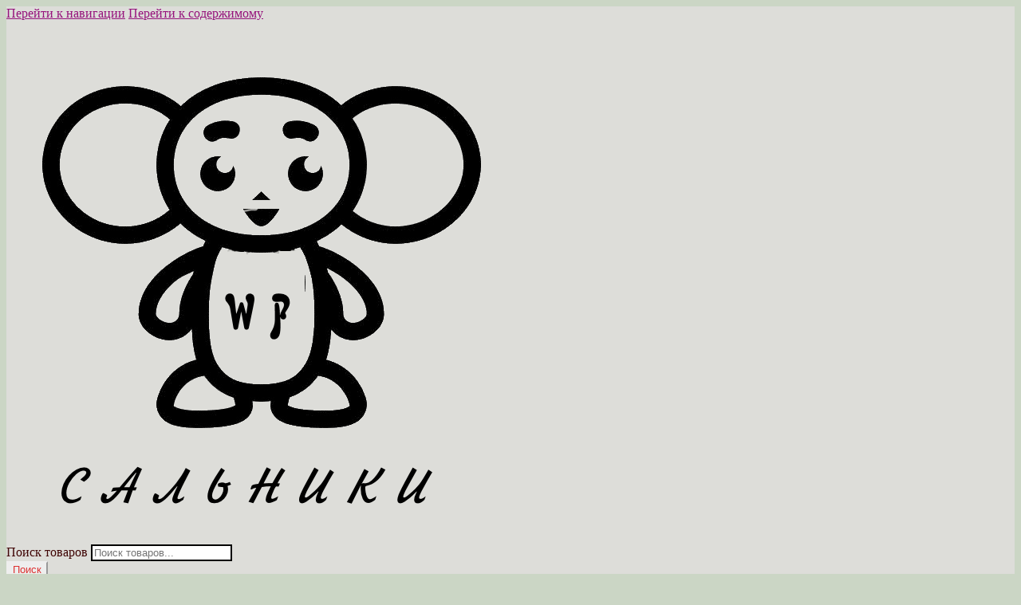

--- FILE ---
content_type: text/html; charset=UTF-8
request_url: https://salnik2020.by/%D1%81%D0%B0%D0%BB%D1%8C%D0%BD%D0%B8%D0%BA%D0%B8-%D0%BE%D0%B1%D1%89%D0%B5%D0%B3%D0%BE-%D0%BD%D0%B0%D0%B7%D0%BD%D0%B0%D1%87%D0%B5%D0%BD%D0%B8%D1%8F__trashed/oring-57x2/
body_size: 27843
content:
<!doctype html>
<html lang="ru-RU" prefix="og: http://ogp.me/ns#" prefix="og: http://ogp.me/ns#">
<head>
<title>Оринг 57x2 - САЛЬНИКИ</title>


<!-- WooCommerce SEO Plugin 1.3.006 -->
<meta name="description" content="Размер: (57*2);57*2;Материал: NBR" />
<link rel="canonical" href="https://salnik2020.by/сальники-общего-назначения__trashed/oring-57x2/" />

<meta property="og:url" content="https://salnik2020.by/сальники-общего-назначения__trashed/oring-57x2/" />
<meta property="og:title" content="Оринг 57x2 - САЛЬНИКИ" />
<meta property="og:description" content="Размер: (57*2);57*2;Материал: NBR" />
<meta property="og:type" content="product" />
<meta property="og:image" content="https://salnik2020.by/wp-content/uploads/2020/04/oring.jpg" />
<meta property="og:image:width" content="211" />
<meta property="og:image:height" content="149" />
<meta property="og:site_name" content="САЛЬНИКИ" />
<meta property="og:locale" content="ru_RU" />
<meta property="product:category" content="ОРИНГИ" />
<meta property="product:original_price:amount" content="1.71" />
<meta property="product:original_price:currency" content="USD" />
<meta property="product:price:amount" content="1.14" />
<meta property="product:price:currency" content="USD" />

<meta property="twitter:url" content="https://salnik2020.by/сальники-общего-назначения__trashed/oring-57x2/" />
<meta property="twitter:title" content="Оринг 57x2 - САЛЬНИКИ" />
<meta property="twitter:description" content="Размер: (57*2);57*2;Материал: NBR" />
<meta property="twitter:image" content="https://salnik2020.by/wp-content/uploads/2020/04/oring.jpg" />
<meta property="twitter:domain" content="САЛЬНИКИ" />
<meta property="twitter:card" content="summary_large_image" />
<script>(function(i,s,o,g,r,a,m){i['GoogleAnalyticsObject']=r;i[r]=i[r]||function(){(i[r].q=i[r].q||[]).push(arguments)},i[r].l=1*new Date();a=s.createElement(o), m=s.getElementsByTagName(o)[0];a.async=1;a.src=g;m.parentNode.insertBefore(a,m) })(window,document,'script','//www.google-analytics.com/analytics.js','ga'); ga('create', 'UA-158092674-1', 'auto');ga('send', 'pageview');</script>
<script type="application/ld+json">{"@graph":[{"@context":"http:\/\/schema.org\/","@type":"BreadcrumbList","itemListElement":[{"@type":"ListItem","position":"1","item":{"name":"\u0413\u043b\u0430\u0432\u043d\u0430\u044f","@id":"https:\/\/salnik2020.by"}},{"@type":"ListItem","position":"2","item":{"name":"\u0423\u043f\u043b\u043e\u0442\u043d\u0435\u043d\u0438\u044f","@id":"https:\/\/salnik2020.by\/product-category\/\/"}},{"@type":"ListItem","position":"3","item":{"name":"\u041e\u0420\u0418\u041d\u0413\u0418","@id":"https:\/\/salnik2020.by\/product-category\/\/oringi\/"}},{"@type":"ListItem","position":"4","item":{"name":"\u041e\u0440\u0438\u043d\u0433 57&#215;2"}}]},{"@context":"http:\/\/schema.org\/","@type":"WebSite","name":"\u0421\u0410\u041b\u042c\u041d\u0418\u041a\u0418","url":"https:\/\/salnik2020.by","potentialAction":{"@type":"SearchAction","target":"https:\/\/salnik2020.by\/?s={search_term_string}&post_type=product","query-input":"required name=search_term_string"}},{"@context":"http:\/\/schema.org\/","@type":"Product","@id":"https:\/\/salnik2020.by\/\u0441\u0430\u043b\u044c\u043d\u0438\u043a\u0438-\u043e\u0431\u0449\u0435\u0433\u043e-\u043d\u0430\u0437\u043d\u0430\u0447\u0435\u043d\u0438\u044f__trashed\/oring-57x2\/","url":"https:\/\/salnik2020.by\/\u0441\u0430\u043b\u044c\u043d\u0438\u043a\u0438-\u043e\u0431\u0449\u0435\u0433\u043e-\u043d\u0430\u0437\u043d\u0430\u0447\u0435\u043d\u0438\u044f__trashed\/oring-57x2\/","name":"\u041e\u0440\u0438\u043d\u0433 57x2","offers":{"@type":"Offer","priceCurrency":"USD","availability":"http:\/\/schema.org\/InStock","sku":"57x2","image":"https:\/\/salnik2020.by\/wp-content\/uploads\/2020\/04\/oring.jpg","description":"\u0420\u0435\u0437\u0438\u043d\u043e\u0432\u044b\u0435 \u0443\u043f\u043b\u043e\u0442\u043d\u0435\u043d\u0438\u044f \u0432\u044b\u0441\u043e\u043a\u043e\u0433\u043e \u043a\u0430\u0447\u0435\u0441\u0442\u0432\u0430. \u041e\u0442\u0440\u0430\u0441\u043b\u0438: \u0430\u044d\u0440\u043e\u043a\u043e\u0441\u043c\u0438\u0447\u0435\u0441\u043a\u0430\u044f; \u0430\u0432\u0442\u043e\u043c\u043e\u0431\u0438\u043b\u044c\u043d\u0430\u044f; \u0433\u0438\u0434\u0440\u0430\u0432\u043b\u0438\u0447\u0435\u0441\u043a\u0430\u044f \u0438 \u043f\u043d\u0435\u0432\u043c\u0430\u0442\u0438\u0447\u0435\u0441\u043a\u0430\u044f; \u043e\u0431\u0449\u0430\u044f \u043f\u0440\u043e\u043c\u044b\u0448\u043b\u0435\u043d\u043d\u043e\u0441\u0442\u044c. \u041f\u0440\u043e\u0438\u0437\u0432\u043e\u0434\u0438\u0442\u0435\u043b\u044c: \u041f\u043e\u043b\u044c\u0448\u0430","seller":{"@type":"Organization","name":"\u0421\u0410\u041b\u042c\u041d\u0418\u041a\u0418","url":"https:\/\/salnik2020.by"},"price":"1.14"}}]}</script>
<!-- /WooCommerce SEO Plugin -->


<meta charset="UTF-8">
<meta name="viewport" content="width=device-width, initial-scale=1">
<link rel="profile" href="http://gmpg.org/xfn/11">
<link rel="pingback" href="https://salnik2020.by/xmlrpc.php">


<meta name='robots' content='max-image-preview:large' />
<!-- Premmerce SEO for WooCommerce  -->
<meta property="product:availability" content="instock" />
<meta property="product:retailer_item_id" content="57x2" />
<script type='application/ld+json'>{"@context":"https://schema.org","@type":"Organization","url":"https://salnik2020.by","name":"\u0421\u0410\u041b\u042c\u041d\u0418\u041a\u0418","sameAs":["https://plus.google.com/YourCompany"]}</script>
<!-- /Premmerce SEO for WooCommerce  -->
<link rel='dns-prefetch' href='//fonts.googleapis.com' />
<link rel="alternate" type="application/rss+xml" title="САЛЬНИКИ &raquo; Лента" href="https://salnik2020.by/feed/" />
<link rel="alternate" type="application/rss+xml" title="САЛЬНИКИ &raquo; Лента комментариев" href="https://salnik2020.by/comments/feed/" />
<link rel="alternate" type="application/rss+xml" title="САЛЬНИКИ &raquo; Лента комментариев к &laquo;Оринг 57&#215;2&raquo;" href="https://salnik2020.by/сальники-общего-назначения__trashed/oring-57x2/feed/" />
<link rel="alternate" title="oEmbed (JSON)" type="application/json+oembed" href="https://salnik2020.by/wp-json/oembed/1.0/embed?url=https%3A%2F%2Fsalnik2020.by%2F%D1%81%D0%B0%D0%BB%D1%8C%D0%BD%D0%B8%D0%BA%D0%B8-%D0%BE%D0%B1%D1%89%D0%B5%D0%B3%D0%BE-%D0%BD%D0%B0%D0%B7%D0%BD%D0%B0%D1%87%D0%B5%D0%BD%D0%B8%D1%8F__trashed%2Foring-57x2%2F" />
<link rel="alternate" title="oEmbed (XML)" type="text/xml+oembed" href="https://salnik2020.by/wp-json/oembed/1.0/embed?url=https%3A%2F%2Fsalnik2020.by%2F%D1%81%D0%B0%D0%BB%D1%8C%D0%BD%D0%B8%D0%BA%D0%B8-%D0%BE%D0%B1%D1%89%D0%B5%D0%B3%D0%BE-%D0%BD%D0%B0%D0%B7%D0%BD%D0%B0%D1%87%D0%B5%D0%BD%D0%B8%D1%8F__trashed%2Foring-57x2%2F&#038;format=xml" />
		<!-- This site uses the Google Analytics by MonsterInsights plugin v9.10.0 - Using Analytics tracking - https://www.monsterinsights.com/ -->
							<script src="//www.googletagmanager.com/gtag/js?id=G-15DSCNYEME"  data-cfasync="false" data-wpfc-render="false" async></script>
			<script data-cfasync="false" data-wpfc-render="false">
				var mi_version = '9.10.0';
				var mi_track_user = true;
				var mi_no_track_reason = '';
								var MonsterInsightsDefaultLocations = {"page_location":"https:\/\/salnik2020.by\/%D1%81%D0%B0%D0%BB%D1%8C%D0%BD%D0%B8%D0%BA%D0%B8-%D0%BE%D0%B1%D1%89%D0%B5%D0%B3%D0%BE-%D0%BD%D0%B0%D0%B7%D0%BD%D0%B0%D1%87%D0%B5%D0%BD%D0%B8%D1%8F__trashed\/oring-57x2\/"};
								if ( typeof MonsterInsightsPrivacyGuardFilter === 'function' ) {
					var MonsterInsightsLocations = (typeof MonsterInsightsExcludeQuery === 'object') ? MonsterInsightsPrivacyGuardFilter( MonsterInsightsExcludeQuery ) : MonsterInsightsPrivacyGuardFilter( MonsterInsightsDefaultLocations );
				} else {
					var MonsterInsightsLocations = (typeof MonsterInsightsExcludeQuery === 'object') ? MonsterInsightsExcludeQuery : MonsterInsightsDefaultLocations;
				}

								var disableStrs = [
										'ga-disable-G-15DSCNYEME',
									];

				/* Function to detect opted out users */
				function __gtagTrackerIsOptedOut() {
					for (var index = 0; index < disableStrs.length; index++) {
						if (document.cookie.indexOf(disableStrs[index] + '=true') > -1) {
							return true;
						}
					}

					return false;
				}

				/* Disable tracking if the opt-out cookie exists. */
				if (__gtagTrackerIsOptedOut()) {
					for (var index = 0; index < disableStrs.length; index++) {
						window[disableStrs[index]] = true;
					}
				}

				/* Opt-out function */
				function __gtagTrackerOptout() {
					for (var index = 0; index < disableStrs.length; index++) {
						document.cookie = disableStrs[index] + '=true; expires=Thu, 31 Dec 2099 23:59:59 UTC; path=/';
						window[disableStrs[index]] = true;
					}
				}

				if ('undefined' === typeof gaOptout) {
					function gaOptout() {
						__gtagTrackerOptout();
					}
				}
								window.dataLayer = window.dataLayer || [];

				window.MonsterInsightsDualTracker = {
					helpers: {},
					trackers: {},
				};
				if (mi_track_user) {
					function __gtagDataLayer() {
						dataLayer.push(arguments);
					}

					function __gtagTracker(type, name, parameters) {
						if (!parameters) {
							parameters = {};
						}

						if (parameters.send_to) {
							__gtagDataLayer.apply(null, arguments);
							return;
						}

						if (type === 'event') {
														parameters.send_to = monsterinsights_frontend.v4_id;
							var hookName = name;
							if (typeof parameters['event_category'] !== 'undefined') {
								hookName = parameters['event_category'] + ':' + name;
							}

							if (typeof MonsterInsightsDualTracker.trackers[hookName] !== 'undefined') {
								MonsterInsightsDualTracker.trackers[hookName](parameters);
							} else {
								__gtagDataLayer('event', name, parameters);
							}
							
						} else {
							__gtagDataLayer.apply(null, arguments);
						}
					}

					__gtagTracker('js', new Date());
					__gtagTracker('set', {
						'developer_id.dZGIzZG': true,
											});
					if ( MonsterInsightsLocations.page_location ) {
						__gtagTracker('set', MonsterInsightsLocations);
					}
										__gtagTracker('config', 'G-15DSCNYEME', {"forceSSL":"true","link_attribution":"true"} );
										window.gtag = __gtagTracker;										(function () {
						/* https://developers.google.com/analytics/devguides/collection/analyticsjs/ */
						/* ga and __gaTracker compatibility shim. */
						var noopfn = function () {
							return null;
						};
						var newtracker = function () {
							return new Tracker();
						};
						var Tracker = function () {
							return null;
						};
						var p = Tracker.prototype;
						p.get = noopfn;
						p.set = noopfn;
						p.send = function () {
							var args = Array.prototype.slice.call(arguments);
							args.unshift('send');
							__gaTracker.apply(null, args);
						};
						var __gaTracker = function () {
							var len = arguments.length;
							if (len === 0) {
								return;
							}
							var f = arguments[len - 1];
							if (typeof f !== 'object' || f === null || typeof f.hitCallback !== 'function') {
								if ('send' === arguments[0]) {
									var hitConverted, hitObject = false, action;
									if ('event' === arguments[1]) {
										if ('undefined' !== typeof arguments[3]) {
											hitObject = {
												'eventAction': arguments[3],
												'eventCategory': arguments[2],
												'eventLabel': arguments[4],
												'value': arguments[5] ? arguments[5] : 1,
											}
										}
									}
									if ('pageview' === arguments[1]) {
										if ('undefined' !== typeof arguments[2]) {
											hitObject = {
												'eventAction': 'page_view',
												'page_path': arguments[2],
											}
										}
									}
									if (typeof arguments[2] === 'object') {
										hitObject = arguments[2];
									}
									if (typeof arguments[5] === 'object') {
										Object.assign(hitObject, arguments[5]);
									}
									if ('undefined' !== typeof arguments[1].hitType) {
										hitObject = arguments[1];
										if ('pageview' === hitObject.hitType) {
											hitObject.eventAction = 'page_view';
										}
									}
									if (hitObject) {
										action = 'timing' === arguments[1].hitType ? 'timing_complete' : hitObject.eventAction;
										hitConverted = mapArgs(hitObject);
										__gtagTracker('event', action, hitConverted);
									}
								}
								return;
							}

							function mapArgs(args) {
								var arg, hit = {};
								var gaMap = {
									'eventCategory': 'event_category',
									'eventAction': 'event_action',
									'eventLabel': 'event_label',
									'eventValue': 'event_value',
									'nonInteraction': 'non_interaction',
									'timingCategory': 'event_category',
									'timingVar': 'name',
									'timingValue': 'value',
									'timingLabel': 'event_label',
									'page': 'page_path',
									'location': 'page_location',
									'title': 'page_title',
									'referrer' : 'page_referrer',
								};
								for (arg in args) {
																		if (!(!args.hasOwnProperty(arg) || !gaMap.hasOwnProperty(arg))) {
										hit[gaMap[arg]] = args[arg];
									} else {
										hit[arg] = args[arg];
									}
								}
								return hit;
							}

							try {
								f.hitCallback();
							} catch (ex) {
							}
						};
						__gaTracker.create = newtracker;
						__gaTracker.getByName = newtracker;
						__gaTracker.getAll = function () {
							return [];
						};
						__gaTracker.remove = noopfn;
						__gaTracker.loaded = true;
						window['__gaTracker'] = __gaTracker;
					})();
									} else {
										console.log("");
					(function () {
						function __gtagTracker() {
							return null;
						}

						window['__gtagTracker'] = __gtagTracker;
						window['gtag'] = __gtagTracker;
					})();
									}
			</script>
							<!-- / Google Analytics by MonsterInsights -->
		<style id='wp-img-auto-sizes-contain-inline-css'>
img:is([sizes=auto i],[sizes^="auto," i]){contain-intrinsic-size:3000px 1500px}
/*# sourceURL=wp-img-auto-sizes-contain-inline-css */
</style>

<link rel='stylesheet' id='font-awesome-css' href='https://salnik2020.by/wp-content/plugins/woocommerce-ajax-filters/berocket/assets/css/font-awesome.min.css?ver=6.9' media='all' />
<link rel='stylesheet' id='berocket_aapf_widget-style-css' href='https://salnik2020.by/wp-content/plugins/woocommerce-ajax-filters/assets/frontend/css/fullmain.min.css?ver=1.6.9.4' media='all' />
<style id='wp-emoji-styles-inline-css'>

	img.wp-smiley, img.emoji {
		display: inline !important;
		border: none !important;
		box-shadow: none !important;
		height: 1em !important;
		width: 1em !important;
		margin: 0 0.07em !important;
		vertical-align: -0.1em !important;
		background: none !important;
		padding: 0 !important;
	}
/*# sourceURL=wp-emoji-styles-inline-css */
</style>
<link rel='stylesheet' id='wp-block-library-css' href='https://salnik2020.by/wp-content/plugins/gutenberg/build/styles/block-library/style.css?ver=22.2.0' media='all' />
<style id='wp-block-columns-inline-css'>
.wp-block-columns{box-sizing:border-box;display:flex;flex-wrap:wrap!important}@media (min-width:782px){.wp-block-columns{flex-wrap:nowrap!important}}.wp-block-columns{align-items:normal!important}.wp-block-columns.are-vertically-aligned-top{align-items:flex-start}.wp-block-columns.are-vertically-aligned-center{align-items:center}.wp-block-columns.are-vertically-aligned-bottom{align-items:flex-end}@media (max-width:781px){.wp-block-columns:not(.is-not-stacked-on-mobile)>.wp-block-column{flex-basis:100%!important}}@media (min-width:782px){.wp-block-columns:not(.is-not-stacked-on-mobile)>.wp-block-column{flex-basis:0;flex-grow:1}.wp-block-columns:not(.is-not-stacked-on-mobile)>.wp-block-column[style*=flex-basis]{flex-grow:0}}.wp-block-columns.is-not-stacked-on-mobile{flex-wrap:nowrap!important}.wp-block-columns.is-not-stacked-on-mobile>.wp-block-column{flex-basis:0;flex-grow:1}.wp-block-columns.is-not-stacked-on-mobile>.wp-block-column[style*=flex-basis]{flex-grow:0}:where(.wp-block-columns){margin-bottom:1.75em}:where(.wp-block-columns.has-background){padding:1.25em 2.375em}.wp-block-column{flex-grow:1;min-width:0;overflow-wrap:break-word;word-break:break-word}.wp-block-column.is-vertically-aligned-top{align-self:flex-start}.wp-block-column.is-vertically-aligned-center{align-self:center}.wp-block-column.is-vertically-aligned-bottom{align-self:flex-end}.wp-block-column.is-vertically-aligned-stretch{align-self:stretch}.wp-block-column.is-vertically-aligned-bottom,.wp-block-column.is-vertically-aligned-center,.wp-block-column.is-vertically-aligned-top{width:100%}
/*# sourceURL=https://salnik2020.by/wp-content/plugins/gutenberg/build/styles/block-library/columns/style.css */
</style>
<style id='wp-block-group-inline-css'>
.wp-block-group{box-sizing:border-box}:where(.wp-block-group.wp-block-group-is-layout-constrained){position:relative}
/*# sourceURL=https://salnik2020.by/wp-content/plugins/gutenberg/build/styles/block-library/group/style.css */
</style>
<style id='wp-block-group-theme-inline-css'>
:where(.wp-block-group.has-background){padding:1.25em 2.375em}
/*# sourceURL=https://salnik2020.by/wp-content/plugins/gutenberg/build/styles/block-library/group/theme.css */
</style>
<style id='global-styles-inline-css'>
:root{--wp--preset--aspect-ratio--square: 1;--wp--preset--aspect-ratio--4-3: 4/3;--wp--preset--aspect-ratio--3-4: 3/4;--wp--preset--aspect-ratio--3-2: 3/2;--wp--preset--aspect-ratio--2-3: 2/3;--wp--preset--aspect-ratio--16-9: 16/9;--wp--preset--aspect-ratio--9-16: 9/16;--wp--preset--color--black: #000000;--wp--preset--color--cyan-bluish-gray: #abb8c3;--wp--preset--color--white: #ffffff;--wp--preset--color--pale-pink: #f78da7;--wp--preset--color--vivid-red: #cf2e2e;--wp--preset--color--luminous-vivid-orange: #ff6900;--wp--preset--color--luminous-vivid-amber: #fcb900;--wp--preset--color--light-green-cyan: #7bdcb5;--wp--preset--color--vivid-green-cyan: #00d084;--wp--preset--color--pale-cyan-blue: #8ed1fc;--wp--preset--color--vivid-cyan-blue: #0693e3;--wp--preset--color--vivid-purple: #9b51e0;--wp--preset--gradient--vivid-cyan-blue-to-vivid-purple: linear-gradient(135deg,rgb(6,147,227) 0%,rgb(155,81,224) 100%);--wp--preset--gradient--light-green-cyan-to-vivid-green-cyan: linear-gradient(135deg,rgb(122,220,180) 0%,rgb(0,208,130) 100%);--wp--preset--gradient--luminous-vivid-amber-to-luminous-vivid-orange: linear-gradient(135deg,rgb(252,185,0) 0%,rgb(255,105,0) 100%);--wp--preset--gradient--luminous-vivid-orange-to-vivid-red: linear-gradient(135deg,rgb(255,105,0) 0%,rgb(207,46,46) 100%);--wp--preset--gradient--very-light-gray-to-cyan-bluish-gray: linear-gradient(135deg,rgb(238,238,238) 0%,rgb(169,184,195) 100%);--wp--preset--gradient--cool-to-warm-spectrum: linear-gradient(135deg,rgb(74,234,220) 0%,rgb(151,120,209) 20%,rgb(207,42,186) 40%,rgb(238,44,130) 60%,rgb(251,105,98) 80%,rgb(254,248,76) 100%);--wp--preset--gradient--blush-light-purple: linear-gradient(135deg,rgb(255,206,236) 0%,rgb(152,150,240) 100%);--wp--preset--gradient--blush-bordeaux: linear-gradient(135deg,rgb(254,205,165) 0%,rgb(254,45,45) 50%,rgb(107,0,62) 100%);--wp--preset--gradient--luminous-dusk: linear-gradient(135deg,rgb(255,203,112) 0%,rgb(199,81,192) 50%,rgb(65,88,208) 100%);--wp--preset--gradient--pale-ocean: linear-gradient(135deg,rgb(255,245,203) 0%,rgb(182,227,212) 50%,rgb(51,167,181) 100%);--wp--preset--gradient--electric-grass: linear-gradient(135deg,rgb(202,248,128) 0%,rgb(113,206,126) 100%);--wp--preset--gradient--midnight: linear-gradient(135deg,rgb(2,3,129) 0%,rgb(40,116,252) 100%);--wp--preset--font-size--small: 14px;--wp--preset--font-size--medium: 23px;--wp--preset--font-size--large: 26px;--wp--preset--font-size--x-large: 42px;--wp--preset--font-size--normal: 16px;--wp--preset--font-size--huge: 37px;--wp--preset--spacing--20: 0.44rem;--wp--preset--spacing--30: 0.67rem;--wp--preset--spacing--40: 1rem;--wp--preset--spacing--50: 1.5rem;--wp--preset--spacing--60: 2.25rem;--wp--preset--spacing--70: 3.38rem;--wp--preset--spacing--80: 5.06rem;--wp--preset--shadow--natural: 6px 6px 9px rgba(0, 0, 0, 0.2);--wp--preset--shadow--deep: 12px 12px 50px rgba(0, 0, 0, 0.4);--wp--preset--shadow--sharp: 6px 6px 0px rgba(0, 0, 0, 0.2);--wp--preset--shadow--outlined: 6px 6px 0px -3px rgb(255, 255, 255), 6px 6px rgb(0, 0, 0);--wp--preset--shadow--crisp: 6px 6px 0px rgb(0, 0, 0);}:root :where(.is-layout-flow) > :first-child{margin-block-start: 0;}:root :where(.is-layout-flow) > :last-child{margin-block-end: 0;}:root :where(.is-layout-flow) > *{margin-block-start: 24px;margin-block-end: 0;}:root :where(.is-layout-constrained) > :first-child{margin-block-start: 0;}:root :where(.is-layout-constrained) > :last-child{margin-block-end: 0;}:root :where(.is-layout-constrained) > *{margin-block-start: 24px;margin-block-end: 0;}:root :where(.is-layout-flex){gap: 24px;}:root :where(.is-layout-grid){gap: 24px;}body .is-layout-flex{display: flex;}.is-layout-flex{flex-wrap: wrap;align-items: center;}.is-layout-flex > :is(*, div){margin: 0;}body .is-layout-grid{display: grid;}.is-layout-grid > :is(*, div){margin: 0;}.has-black-color{color: var(--wp--preset--color--black) !important;}.has-cyan-bluish-gray-color{color: var(--wp--preset--color--cyan-bluish-gray) !important;}.has-white-color{color: var(--wp--preset--color--white) !important;}.has-pale-pink-color{color: var(--wp--preset--color--pale-pink) !important;}.has-vivid-red-color{color: var(--wp--preset--color--vivid-red) !important;}.has-luminous-vivid-orange-color{color: var(--wp--preset--color--luminous-vivid-orange) !important;}.has-luminous-vivid-amber-color{color: var(--wp--preset--color--luminous-vivid-amber) !important;}.has-light-green-cyan-color{color: var(--wp--preset--color--light-green-cyan) !important;}.has-vivid-green-cyan-color{color: var(--wp--preset--color--vivid-green-cyan) !important;}.has-pale-cyan-blue-color{color: var(--wp--preset--color--pale-cyan-blue) !important;}.has-vivid-cyan-blue-color{color: var(--wp--preset--color--vivid-cyan-blue) !important;}.has-vivid-purple-color{color: var(--wp--preset--color--vivid-purple) !important;}.has-black-background-color{background-color: var(--wp--preset--color--black) !important;}.has-cyan-bluish-gray-background-color{background-color: var(--wp--preset--color--cyan-bluish-gray) !important;}.has-white-background-color{background-color: var(--wp--preset--color--white) !important;}.has-pale-pink-background-color{background-color: var(--wp--preset--color--pale-pink) !important;}.has-vivid-red-background-color{background-color: var(--wp--preset--color--vivid-red) !important;}.has-luminous-vivid-orange-background-color{background-color: var(--wp--preset--color--luminous-vivid-orange) !important;}.has-luminous-vivid-amber-background-color{background-color: var(--wp--preset--color--luminous-vivid-amber) !important;}.has-light-green-cyan-background-color{background-color: var(--wp--preset--color--light-green-cyan) !important;}.has-vivid-green-cyan-background-color{background-color: var(--wp--preset--color--vivid-green-cyan) !important;}.has-pale-cyan-blue-background-color{background-color: var(--wp--preset--color--pale-cyan-blue) !important;}.has-vivid-cyan-blue-background-color{background-color: var(--wp--preset--color--vivid-cyan-blue) !important;}.has-vivid-purple-background-color{background-color: var(--wp--preset--color--vivid-purple) !important;}.has-black-border-color{border-color: var(--wp--preset--color--black) !important;}.has-cyan-bluish-gray-border-color{border-color: var(--wp--preset--color--cyan-bluish-gray) !important;}.has-white-border-color{border-color: var(--wp--preset--color--white) !important;}.has-pale-pink-border-color{border-color: var(--wp--preset--color--pale-pink) !important;}.has-vivid-red-border-color{border-color: var(--wp--preset--color--vivid-red) !important;}.has-luminous-vivid-orange-border-color{border-color: var(--wp--preset--color--luminous-vivid-orange) !important;}.has-luminous-vivid-amber-border-color{border-color: var(--wp--preset--color--luminous-vivid-amber) !important;}.has-light-green-cyan-border-color{border-color: var(--wp--preset--color--light-green-cyan) !important;}.has-vivid-green-cyan-border-color{border-color: var(--wp--preset--color--vivid-green-cyan) !important;}.has-pale-cyan-blue-border-color{border-color: var(--wp--preset--color--pale-cyan-blue) !important;}.has-vivid-cyan-blue-border-color{border-color: var(--wp--preset--color--vivid-cyan-blue) !important;}.has-vivid-purple-border-color{border-color: var(--wp--preset--color--vivid-purple) !important;}.has-vivid-cyan-blue-to-vivid-purple-gradient-background{background: var(--wp--preset--gradient--vivid-cyan-blue-to-vivid-purple) !important;}.has-light-green-cyan-to-vivid-green-cyan-gradient-background{background: var(--wp--preset--gradient--light-green-cyan-to-vivid-green-cyan) !important;}.has-luminous-vivid-amber-to-luminous-vivid-orange-gradient-background{background: var(--wp--preset--gradient--luminous-vivid-amber-to-luminous-vivid-orange) !important;}.has-luminous-vivid-orange-to-vivid-red-gradient-background{background: var(--wp--preset--gradient--luminous-vivid-orange-to-vivid-red) !important;}.has-very-light-gray-to-cyan-bluish-gray-gradient-background{background: var(--wp--preset--gradient--very-light-gray-to-cyan-bluish-gray) !important;}.has-cool-to-warm-spectrum-gradient-background{background: var(--wp--preset--gradient--cool-to-warm-spectrum) !important;}.has-blush-light-purple-gradient-background{background: var(--wp--preset--gradient--blush-light-purple) !important;}.has-blush-bordeaux-gradient-background{background: var(--wp--preset--gradient--blush-bordeaux) !important;}.has-luminous-dusk-gradient-background{background: var(--wp--preset--gradient--luminous-dusk) !important;}.has-pale-ocean-gradient-background{background: var(--wp--preset--gradient--pale-ocean) !important;}.has-electric-grass-gradient-background{background: var(--wp--preset--gradient--electric-grass) !important;}.has-midnight-gradient-background{background: var(--wp--preset--gradient--midnight) !important;}.has-small-font-size{font-size: var(--wp--preset--font-size--small) !important;}.has-medium-font-size{font-size: var(--wp--preset--font-size--medium) !important;}.has-large-font-size{font-size: var(--wp--preset--font-size--large) !important;}.has-x-large-font-size{font-size: var(--wp--preset--font-size--x-large) !important;}
/*# sourceURL=global-styles-inline-css */
</style>
<style id='core-block-supports-inline-css'>
.wp-container-core-columns-is-layout-28f84493{flex-wrap:nowrap;}
/*# sourceURL=core-block-supports-inline-css */
</style>

<style id='classic-theme-styles-inline-css'>
/*! This file is auto-generated */
.wp-block-button__link{color:#fff;background-color:#32373c;border-radius:9999px;box-shadow:none;text-decoration:none;padding:calc(.667em + 2px) calc(1.333em + 2px);font-size:1.125em}.wp-block-file__button{background:#32373c;color:#fff;text-decoration:none}
/*# sourceURL=/wp-includes/css/classic-themes.min.css */
</style>
<link rel='stylesheet' id='storefront-gutenberg-blocks-css' href='https://salnik2020.by/wp-content/themes/storefront/assets/css/base/gutenberg-blocks.css?ver=4.6.1' media='all' />
<style id='storefront-gutenberg-blocks-inline-css'>

				.wp-block-button__link:not(.has-text-color) {
					color: #dd3333;
				}

				.wp-block-button__link:not(.has-text-color):hover,
				.wp-block-button__link:not(.has-text-color):focus,
				.wp-block-button__link:not(.has-text-color):active {
					color: #dd3333;
				}

				.wp-block-button__link:not(.has-background) {
					background-color: #eeeeee;
				}

				.wp-block-button__link:not(.has-background):hover,
				.wp-block-button__link:not(.has-background):focus,
				.wp-block-button__link:not(.has-background):active {
					border-color: #d5d5d5;
					background-color: #d5d5d5;
				}

				.wc-block-grid__products .wc-block-grid__product .wp-block-button__link {
					background-color: #eeeeee;
					border-color: #eeeeee;
					color: #dd3333;
				}

				.wp-block-quote footer,
				.wp-block-quote cite,
				.wp-block-quote__citation {
					color: #000000;
				}

				.wp-block-pullquote cite,
				.wp-block-pullquote footer,
				.wp-block-pullquote__citation {
					color: #000000;
				}

				.wp-block-image figcaption {
					color: #000000;
				}

				.wp-block-separator.is-style-dots::before {
					color: #000000;
				}

				.wp-block-file a.wp-block-file__button {
					color: #dd3333;
					background-color: #eeeeee;
					border-color: #eeeeee;
				}

				.wp-block-file a.wp-block-file__button:hover,
				.wp-block-file a.wp-block-file__button:focus,
				.wp-block-file a.wp-block-file__button:active {
					color: #dd3333;
					background-color: #d5d5d5;
				}

				.wp-block-code,
				.wp-block-preformatted pre {
					color: #000000;
				}

				.wp-block-table:not( .has-background ):not( .is-style-stripes ) tbody tr:nth-child(2n) td {
					background-color: #c9d4c3;
				}

				.wp-block-cover .wp-block-cover__inner-container h1:not(.has-text-color),
				.wp-block-cover .wp-block-cover__inner-container h2:not(.has-text-color),
				.wp-block-cover .wp-block-cover__inner-container h3:not(.has-text-color),
				.wp-block-cover .wp-block-cover__inner-container h4:not(.has-text-color),
				.wp-block-cover .wp-block-cover__inner-container h5:not(.has-text-color),
				.wp-block-cover .wp-block-cover__inner-container h6:not(.has-text-color) {
					color: #000000;
				}

				.wc-block-components-price-slider__range-input-progress,
				.rtl .wc-block-components-price-slider__range-input-progress {
					--range-color: #96137c;
				}

				/* Target only IE11 */
				@media all and (-ms-high-contrast: none), (-ms-high-contrast: active) {
					.wc-block-components-price-slider__range-input-progress {
						background: #96137c;
					}
				}

				.wc-block-components-button:not(.is-link) {
					background-color: #333333;
					color: #ffffff;
				}

				.wc-block-components-button:not(.is-link):hover,
				.wc-block-components-button:not(.is-link):focus,
				.wc-block-components-button:not(.is-link):active {
					background-color: #1a1a1a;
					color: #ffffff;
				}

				.wc-block-components-button:not(.is-link):disabled {
					background-color: #333333;
					color: #ffffff;
				}

				.wc-block-cart__submit-container {
					background-color: #cbd6c5;
				}

				.wc-block-cart__submit-container::before {
					color: rgba(168,179,162,0.5);
				}

				.wc-block-components-order-summary-item__quantity {
					background-color: #cbd6c5;
					border-color: #000000;
					box-shadow: 0 0 0 2px #cbd6c5;
					color: #000000;
				}
			
/*# sourceURL=storefront-gutenberg-blocks-inline-css */
</style>
<link rel='stylesheet' id='contact-form-7-css' href='https://salnik2020.by/wp-content/plugins/contact-form-7/includes/css/styles.css?ver=6.1.4' media='all' />
<link rel='stylesheet' id='wcumcs-frontend-style-handle-css' href='https://salnik2020.by/wp-content/plugins/woocommerce-ultimate-multi-currency-suite/css/wcumcs-frontend.min.css?ver=6.9' media='all' />
<link rel='stylesheet' id='photoswipe-css' href='https://salnik2020.by/wp-content/plugins/woocommerce/assets/css/photoswipe/photoswipe.min.css?ver=10.3.7' media='all' />
<link rel='stylesheet' id='photoswipe-default-skin-css' href='https://salnik2020.by/wp-content/plugins/woocommerce/assets/css/photoswipe/default-skin/default-skin.min.css?ver=10.3.7' media='all' />
<style id='woocommerce-inline-inline-css'>
.woocommerce form .form-row .required { visibility: visible; }
/*# sourceURL=woocommerce-inline-inline-css */
</style>
<link rel='stylesheet' id='brands-styles-css' href='https://salnik2020.by/wp-content/plugins/woocommerce/assets/css/brands.css?ver=10.3.7' media='all' />
<link rel='stylesheet' id='dgwt-wcas-style-css' href='https://salnik2020.by/wp-content/plugins/ajax-search-for-woocommerce/assets/css/style.min.css?ver=1.32.0' media='all' />
<link rel='stylesheet' id='storefront-style-css' href='https://salnik2020.by/wp-content/themes/storefront/style.css?ver=4.6.1' media='all' />
<style id='storefront-style-inline-css'>

			.main-navigation ul li a,
			.site-title a,
			ul.menu li a,
			.site-branding h1 a,
			button.menu-toggle,
			button.menu-toggle:hover,
			.handheld-navigation .dropdown-toggle {
				color: #333333;
			}

			button.menu-toggle,
			button.menu-toggle:hover {
				border-color: #333333;
			}

			.main-navigation ul li a:hover,
			.main-navigation ul li:hover > a,
			.site-title a:hover,
			.site-header ul.menu li.current-menu-item > a {
				color: #747474;
			}

			table:not( .has-background ) th {
				background-color: #c4cfbe;
			}

			table:not( .has-background ) tbody td {
				background-color: #c9d4c3;
			}

			table:not( .has-background ) tbody tr:nth-child(2n) td,
			fieldset,
			fieldset legend {
				background-color: #c7d2c1;
			}

			.site-header,
			.secondary-navigation ul ul,
			.main-navigation ul.menu > li.menu-item-has-children:after,
			.secondary-navigation ul.menu ul,
			.storefront-handheld-footer-bar,
			.storefront-handheld-footer-bar ul li > a,
			.storefront-handheld-footer-bar ul li.search .site-search,
			button.menu-toggle,
			button.menu-toggle:hover {
				background-color: #ddddd9;
			}

			p.site-description,
			.site-header,
			.storefront-handheld-footer-bar {
				color: #3f0404;
			}

			button.menu-toggle:after,
			button.menu-toggle:before,
			button.menu-toggle span:before {
				background-color: #333333;
			}

			h1, h2, h3, h4, h5, h6, .wc-block-grid__product-title {
				color: #000000;
			}

			.widget h1 {
				border-bottom-color: #000000;
			}

			body,
			.secondary-navigation a {
				color: #000000;
			}

			.widget-area .widget a,
			.hentry .entry-header .posted-on a,
			.hentry .entry-header .post-author a,
			.hentry .entry-header .post-comments a,
			.hentry .entry-header .byline a {
				color: #050505;
			}

			a {
				color: #96137c;
			}

			a:focus,
			button:focus,
			.button.alt:focus,
			input:focus,
			textarea:focus,
			input[type="button"]:focus,
			input[type="reset"]:focus,
			input[type="submit"]:focus,
			input[type="email"]:focus,
			input[type="tel"]:focus,
			input[type="url"]:focus,
			input[type="password"]:focus,
			input[type="search"]:focus {
				outline-color: #96137c;
			}

			button, input[type="button"], input[type="reset"], input[type="submit"], .button, .widget a.button {
				background-color: #eeeeee;
				border-color: #eeeeee;
				color: #dd3333;
			}

			button:hover, input[type="button"]:hover, input[type="reset"]:hover, input[type="submit"]:hover, .button:hover, .widget a.button:hover {
				background-color: #d5d5d5;
				border-color: #d5d5d5;
				color: #dd3333;
			}

			button.alt, input[type="button"].alt, input[type="reset"].alt, input[type="submit"].alt, .button.alt, .widget-area .widget a.button.alt {
				background-color: #333333;
				border-color: #333333;
				color: #ffffff;
			}

			button.alt:hover, input[type="button"].alt:hover, input[type="reset"].alt:hover, input[type="submit"].alt:hover, .button.alt:hover, .widget-area .widget a.button.alt:hover {
				background-color: #1a1a1a;
				border-color: #1a1a1a;
				color: #ffffff;
			}

			.pagination .page-numbers li .page-numbers.current {
				background-color: #b2bdac;
				color: #000000;
			}

			#comments .comment-list .comment-content .comment-text {
				background-color: #c4cfbe;
			}

			.site-footer {
				background-color: #efefef;
				color: #6d0d0d;
			}

			.site-footer a:not(.button):not(.components-button) {
				color: #330404;
			}

			.site-footer .storefront-handheld-footer-bar a:not(.button):not(.components-button) {
				color: #333333;
			}

			.site-footer h1, .site-footer h2, .site-footer h3, .site-footer h4, .site-footer h5, .site-footer h6, .site-footer .widget .widget-title, .site-footer .widget .widgettitle {
				color: #ddafaf;
			}

			.page-template-template-homepage.has-post-thumbnail .type-page.has-post-thumbnail .entry-title {
				color: #000000;
			}

			.page-template-template-homepage.has-post-thumbnail .type-page.has-post-thumbnail .entry-content {
				color: #000000;
			}

			@media screen and ( min-width: 768px ) {
				.secondary-navigation ul.menu a:hover {
					color: #581d1d;
				}

				.secondary-navigation ul.menu a {
					color: #3f0404;
				}

				.main-navigation ul.menu ul.sub-menu,
				.main-navigation ul.nav-menu ul.children {
					background-color: #cececa;
				}

				.site-header {
					border-bottom-color: #cececa;
				}
			}
/*# sourceURL=storefront-style-inline-css */
</style>
<link rel='stylesheet' id='storefront-icons-css' href='https://salnik2020.by/wp-content/themes/storefront/assets/css/base/icons.css?ver=4.6.1' media='all' />
<link rel='stylesheet' id='storefront-fonts-css' href='https://fonts.googleapis.com/css?family=Source+Sans+Pro%3A400%2C300%2C300italic%2C400italic%2C600%2C700%2C900&#038;subset=latin%2Clatin-ext&#038;ver=4.6.1' media='all' />
<link rel='stylesheet' id='storefront-woocommerce-style-css' href='https://salnik2020.by/wp-content/themes/storefront/assets/css/woocommerce/woocommerce.css?ver=4.6.1' media='all' />
<style id='storefront-woocommerce-style-inline-css'>
@font-face {
				font-family: star;
				src: url(https://salnik2020.by/wp-content/plugins/woocommerce/assets/fonts/star.eot);
				src:
					url(https://salnik2020.by/wp-content/plugins/woocommerce/assets/fonts/star.eot?#iefix) format("embedded-opentype"),
					url(https://salnik2020.by/wp-content/plugins/woocommerce/assets/fonts/star.woff) format("woff"),
					url(https://salnik2020.by/wp-content/plugins/woocommerce/assets/fonts/star.ttf) format("truetype"),
					url(https://salnik2020.by/wp-content/plugins/woocommerce/assets/fonts/star.svg#star) format("svg");
				font-weight: 400;
				font-style: normal;
			}
			@font-face {
				font-family: WooCommerce;
				src: url(https://salnik2020.by/wp-content/plugins/woocommerce/assets/fonts/WooCommerce.eot);
				src:
					url(https://salnik2020.by/wp-content/plugins/woocommerce/assets/fonts/WooCommerce.eot?#iefix) format("embedded-opentype"),
					url(https://salnik2020.by/wp-content/plugins/woocommerce/assets/fonts/WooCommerce.woff) format("woff"),
					url(https://salnik2020.by/wp-content/plugins/woocommerce/assets/fonts/WooCommerce.ttf) format("truetype"),
					url(https://salnik2020.by/wp-content/plugins/woocommerce/assets/fonts/WooCommerce.svg#WooCommerce) format("svg");
				font-weight: 400;
				font-style: normal;
			}

			a.cart-contents,
			.site-header-cart .widget_shopping_cart a {
				color: #333333;
			}

			a.cart-contents:hover,
			.site-header-cart .widget_shopping_cart a:hover,
			.site-header-cart:hover > li > a {
				color: #747474;
			}

			table.cart td.product-remove,
			table.cart td.actions {
				border-top-color: #cbd6c5;
			}

			.storefront-handheld-footer-bar ul li.cart .count {
				background-color: #333333;
				color: #ddddd9;
				border-color: #ddddd9;
			}

			.woocommerce-tabs ul.tabs li.active a,
			ul.products li.product .price,
			.onsale,
			.wc-block-grid__product-onsale,
			.widget_search form:before,
			.widget_product_search form:before {
				color: #000000;
			}

			.woocommerce-breadcrumb a,
			a.woocommerce-review-link,
			.product_meta a {
				color: #050505;
			}

			.wc-block-grid__product-onsale,
			.onsale {
				border-color: #000000;
			}

			.star-rating span:before,
			.quantity .plus, .quantity .minus,
			p.stars a:hover:after,
			p.stars a:after,
			.star-rating span:before,
			#payment .payment_methods li input[type=radio]:first-child:checked+label:before {
				color: #96137c;
			}

			.widget_price_filter .ui-slider .ui-slider-range,
			.widget_price_filter .ui-slider .ui-slider-handle {
				background-color: #96137c;
			}

			.order_details {
				background-color: #c4cfbe;
			}

			.order_details > li {
				border-bottom: 1px dotted #afbaa9;
			}

			.order_details:before,
			.order_details:after {
				background: -webkit-linear-gradient(transparent 0,transparent 0),-webkit-linear-gradient(135deg,#c4cfbe 33.33%,transparent 33.33%),-webkit-linear-gradient(45deg,#c4cfbe 33.33%,transparent 33.33%)
			}

			#order_review {
				background-color: #cbd6c5;
			}

			#payment .payment_methods > li .payment_box,
			#payment .place-order {
				background-color: #c6d1c0;
			}

			#payment .payment_methods > li:not(.woocommerce-notice) {
				background-color: #c1ccbb;
			}

			#payment .payment_methods > li:not(.woocommerce-notice):hover {
				background-color: #bcc7b6;
			}

			.woocommerce-pagination .page-numbers li .page-numbers.current {
				background-color: #b2bdac;
				color: #000000;
			}

			.wc-block-grid__product-onsale,
			.onsale,
			.woocommerce-pagination .page-numbers li .page-numbers:not(.current) {
				color: #000000;
			}

			p.stars a:before,
			p.stars a:hover~a:before,
			p.stars.selected a.active~a:before {
				color: #000000;
			}

			p.stars.selected a.active:before,
			p.stars:hover a:before,
			p.stars.selected a:not(.active):before,
			p.stars.selected a.active:before {
				color: #96137c;
			}

			.single-product div.product .woocommerce-product-gallery .woocommerce-product-gallery__trigger {
				background-color: #eeeeee;
				color: #dd3333;
			}

			.single-product div.product .woocommerce-product-gallery .woocommerce-product-gallery__trigger:hover {
				background-color: #d5d5d5;
				border-color: #d5d5d5;
				color: #dd3333;
			}

			.button.added_to_cart:focus,
			.button.wc-forward:focus {
				outline-color: #96137c;
			}

			.added_to_cart,
			.site-header-cart .widget_shopping_cart a.button,
			.wc-block-grid__products .wc-block-grid__product .wp-block-button__link {
				background-color: #eeeeee;
				border-color: #eeeeee;
				color: #dd3333;
			}

			.added_to_cart:hover,
			.site-header-cart .widget_shopping_cart a.button:hover,
			.wc-block-grid__products .wc-block-grid__product .wp-block-button__link:hover {
				background-color: #d5d5d5;
				border-color: #d5d5d5;
				color: #dd3333;
			}

			.added_to_cart.alt, .added_to_cart, .widget a.button.checkout {
				background-color: #333333;
				border-color: #333333;
				color: #ffffff;
			}

			.added_to_cart.alt:hover, .added_to_cart:hover, .widget a.button.checkout:hover {
				background-color: #1a1a1a;
				border-color: #1a1a1a;
				color: #ffffff;
			}

			.button.loading {
				color: #eeeeee;
			}

			.button.loading:hover {
				background-color: #eeeeee;
			}

			.button.loading:after {
				color: #dd3333;
			}

			@media screen and ( min-width: 768px ) {
				.site-header-cart .widget_shopping_cart,
				.site-header .product_list_widget li .quantity {
					color: #3f0404;
				}

				.site-header-cart .widget_shopping_cart .buttons,
				.site-header-cart .widget_shopping_cart .total {
					background-color: #d3d3cf;
				}

				.site-header-cart .widget_shopping_cart {
					background-color: #cececa;
				}
			}
				.storefront-product-pagination a {
					color: #000000;
					background-color: #cbd6c5;
				}
				.storefront-sticky-add-to-cart {
					color: #000000;
					background-color: #cbd6c5;
				}

				.storefront-sticky-add-to-cart a:not(.button) {
					color: #333333;
				}
/*# sourceURL=storefront-woocommerce-style-inline-css */
</style>
<link rel='stylesheet' id='storefront-woocommerce-brands-style-css' href='https://salnik2020.by/wp-content/themes/storefront/assets/css/woocommerce/extensions/brands.css?ver=4.6.1' media='all' />
<script src="https://salnik2020.by/wp-includes/js/jquery/jquery.min.js?ver=3.7.1" id="jquery-core-js"></script>
<script src="https://salnik2020.by/wp-includes/js/jquery/jquery-migrate.min.js?ver=3.4.1" id="jquery-migrate-js"></script>
<script src="https://salnik2020.by/wp-content/plugins/google-analytics-for-wordpress/assets/js/frontend-gtag.min.js?ver=9.10.0" id="monsterinsights-frontend-script-js" async data-wp-strategy="async"></script>
<script data-cfasync="false" data-wpfc-render="false" id='monsterinsights-frontend-script-js-extra'>var monsterinsights_frontend = {"js_events_tracking":"true","download_extensions":"doc,pdf,ppt,zip,xls,docx,pptx,xlsx","inbound_paths":"[{\"path\":\"\\\/go\\\/\",\"label\":\"affiliate\"},{\"path\":\"\\\/recommend\\\/\",\"label\":\"affiliate\"}]","home_url":"https:\/\/salnik2020.by","hash_tracking":"false","v4_id":"G-15DSCNYEME"};</script>
<script id="wcumcs-frontend-script-handle-js-extra">
var wcumcs_vars_data = {"ajaxurl":"https://salnik2020.by/wp-admin/admin-ajax.php","currency_change_key":"wcumcs_change_currency_code","currency_changed":"1","conversion_method":"checkout","base_currency":"EUR","base_currency_data":{"code":"EUR","name":"\u0415\u0432\u0440\u043e","symbol":"&euro;","position":"right_space","thousand_separator":".","decimal_separator":".","number_decimals":2},"currency":"USD","currency_data":{"order":3,"name":"\u0414\u043e\u043b\u043b\u0430\u0440 \u0421\u0428\u0410","symbol":"$","position":"right_space","thousand_separator":".","decimal_separator":".","number_decimals":"2","rate":"1.162182186","api":"fcca"},"wp_nonce":"37fd8f41b4"};
//# sourceURL=wcumcs-frontend-script-handle-js-extra
</script>
<script src="https://salnik2020.by/wp-content/plugins/woocommerce-ultimate-multi-currency-suite/js/wcumcs-frontend.min.js?ver=6.9" id="wcumcs-frontend-script-handle-js"></script>
<script src="https://salnik2020.by/wp-content/plugins/woocommerce/assets/js/zoom/jquery.zoom.min.js?ver=1.7.21-wc.10.3.7" id="wc-zoom-js" defer data-wp-strategy="defer"></script>
<script src="https://salnik2020.by/wp-content/plugins/woocommerce/assets/js/flexslider/jquery.flexslider.min.js?ver=2.7.2-wc.10.3.7" id="wc-flexslider-js" defer data-wp-strategy="defer"></script>
<script src="https://salnik2020.by/wp-content/plugins/woocommerce/assets/js/photoswipe/photoswipe.min.js?ver=4.1.1-wc.10.3.7" id="wc-photoswipe-js" defer data-wp-strategy="defer"></script>
<script src="https://salnik2020.by/wp-content/plugins/woocommerce/assets/js/photoswipe/photoswipe-ui-default.min.js?ver=4.1.1-wc.10.3.7" id="wc-photoswipe-ui-default-js" defer data-wp-strategy="defer"></script>
<script id="wc-single-product-js-extra">
var wc_single_product_params = {"i18n_required_rating_text":"\u041f\u043e\u0436\u0430\u043b\u0443\u0439\u0441\u0442\u0430, \u043f\u043e\u0441\u0442\u0430\u0432\u044c\u0442\u0435 \u043e\u0446\u0435\u043d\u043a\u0443","i18n_rating_options":["1 \u0438\u0437 5 \u0437\u0432\u0451\u0437\u0434","2 \u0438\u0437 5 \u0437\u0432\u0451\u0437\u0434","3 \u0438\u0437 5 \u0437\u0432\u0451\u0437\u0434","4 \u0438\u0437 5 \u0437\u0432\u0451\u0437\u0434","5 \u0438\u0437 5 \u0437\u0432\u0451\u0437\u0434"],"i18n_product_gallery_trigger_text":"\u041f\u0440\u043e\u0441\u043c\u043e\u0442\u0440 \u0433\u0430\u043b\u0435\u0440\u0435\u0438 \u0438\u0437\u043e\u0431\u0440\u0430\u0436\u0435\u043d\u0438\u0439 \u0432 \u043f\u043e\u043b\u043d\u043e\u044d\u043a\u0440\u0430\u043d\u043d\u043e\u043c \u0440\u0435\u0436\u0438\u043c\u0435","review_rating_required":"no","flexslider":{"rtl":false,"animation":"slide","smoothHeight":true,"directionNav":false,"controlNav":"thumbnails","slideshow":false,"animationSpeed":500,"animationLoop":false,"allowOneSlide":false},"zoom_enabled":"1","zoom_options":[],"photoswipe_enabled":"1","photoswipe_options":{"shareEl":false,"closeOnScroll":false,"history":false,"hideAnimationDuration":0,"showAnimationDuration":0},"flexslider_enabled":"1"};
//# sourceURL=wc-single-product-js-extra
</script>
<script src="https://salnik2020.by/wp-content/plugins/woocommerce/assets/js/frontend/single-product.min.js?ver=10.3.7" id="wc-single-product-js" defer data-wp-strategy="defer"></script>
<script src="https://salnik2020.by/wp-content/plugins/woocommerce/assets/js/jquery-blockui/jquery.blockUI.min.js?ver=2.7.0-wc.10.3.7" id="wc-jquery-blockui-js" defer data-wp-strategy="defer"></script>
<script src="https://salnik2020.by/wp-content/plugins/woocommerce/assets/js/js-cookie/js.cookie.min.js?ver=2.1.4-wc.10.3.7" id="wc-js-cookie-js" defer data-wp-strategy="defer"></script>
<script id="woocommerce-js-extra">
var woocommerce_params = {"ajax_url":"/wp-admin/admin-ajax.php","wc_ajax_url":"/?wc-ajax=%%endpoint%%","i18n_password_show":"\u041f\u043e\u043a\u0430\u0437\u0430\u0442\u044c \u043f\u0430\u0440\u043e\u043b\u044c","i18n_password_hide":"\u0421\u043a\u0440\u044b\u0442\u044c \u043f\u0430\u0440\u043e\u043b\u044c"};
//# sourceURL=woocommerce-js-extra
</script>
<script src="https://salnik2020.by/wp-content/plugins/woocommerce/assets/js/frontend/woocommerce.min.js?ver=10.3.7" id="woocommerce-js" defer data-wp-strategy="defer"></script>
<script id="wc-cart-fragments-js-extra">
var wc_cart_fragments_params = {"ajax_url":"/wp-admin/admin-ajax.php","wc_ajax_url":"/?wc-ajax=%%endpoint%%","cart_hash_key":"wc_cart_hash_5bd746ab0d3c8dda2884224b13ae8264","fragment_name":"wc_fragments_5bd746ab0d3c8dda2884224b13ae8264","request_timeout":"5000"};
//# sourceURL=wc-cart-fragments-js-extra
</script>
<script src="https://salnik2020.by/wp-content/plugins/woocommerce/assets/js/frontend/cart-fragments.min.js?ver=10.3.7" id="wc-cart-fragments-js" defer data-wp-strategy="defer"></script>
<link rel="https://api.w.org/" href="https://salnik2020.by/wp-json/" /><link rel="alternate" title="JSON" type="application/json" href="https://salnik2020.by/wp-json/wp/v2/product/3167" /><link rel="EditURI" type="application/rsd+xml" title="RSD" href="https://salnik2020.by/xmlrpc.php?rsd" />
<meta name="generator" content="WordPress 6.9" />
<meta name="generator" content="WooCommerce 10.3.7" />
<link rel='shortlink' href='https://salnik2020.by/?p=3167' />
   <script type="text/javascript">
   var _gaq = _gaq || [];
   _gaq.push(['_setAccount', 'UA-158092674-1']);
   _gaq.push(['_trackPageview']);
   (function() {
   var ga = document.createElement('script'); ga.type = 'text/javascript'; ga.async = true;
   ga.src = ('https:' == document.location.protocol ? 'https://ssl' : 'http://www') + '.google-analytics.com/ga.js';
   var s = document.getElementsByTagName('script')[0]; s.parentNode.insertBefore(ga, s);
   })();
   </script>
<style></style>		<style>
			.dgwt-wcas-ico-magnifier,.dgwt-wcas-ico-magnifier-handler{max-width:20px}.dgwt-wcas-search-wrapp{max-width:1500px}.dgwt-wcas-search-wrapp .dgwt-wcas-sf-wrapp input[type=search].dgwt-wcas-search-input,.dgwt-wcas-search-wrapp .dgwt-wcas-sf-wrapp input[type=search].dgwt-wcas-search-input:hover,.dgwt-wcas-search-wrapp .dgwt-wcas-sf-wrapp input[type=search].dgwt-wcas-search-input:focus{border-color:#000}.dgwt-wcas-suggestions-wrapp,.dgwt-wcas-details-wrapp{background-color:#fff}.dgwt-wcas-suggestion-selected{background-color:#fff}.dgwt-wcas-suggestions-wrapp *,.dgwt-wcas-details-wrapp *,.dgwt-wcas-sd,.dgwt-wcas-suggestion *{color:#000}.dgwt-wcas-st strong,.dgwt-wcas-sd strong{color:#000}.dgwt-wcas-suggestions-wrapp,.dgwt-wcas-details-wrapp,.dgwt-wcas-suggestion,.dgwt-wcas-datails-title,.dgwt-wcas-details-more-products{border-color:#000!important}		</style>
			<noscript><style>.woocommerce-product-gallery{ opacity: 1 !important; }</style></noscript>
	<style id="custom-background-css">
body.custom-background { background-color: #cbd6c5; }
</style>
	<link rel="icon" href="https://salnik2020.by/wp-content/uploads/2021/01/cropped-Чебурашка_4-32x32.png" sizes="32x32" />
<link rel="icon" href="https://salnik2020.by/wp-content/uploads/2021/01/cropped-Чебурашка_4-192x192.png" sizes="192x192" />
<link rel="apple-touch-icon" href="https://salnik2020.by/wp-content/uploads/2021/01/cropped-Чебурашка_4-180x180.png" />
<meta name="msapplication-TileImage" content="https://salnik2020.by/wp-content/uploads/2021/01/cropped-Чебурашка_4-270x270.png" />
<link rel='stylesheet' id='wc-blocks-style-css' href='https://salnik2020.by/wp-content/plugins/woocommerce/assets/client/blocks/wc-blocks.css?ver=wc-10.3.7' media='all' />
</head>

<body class="wp-singular product-template-default single single-product postid-3167 custom-background wp-custom-logo wp-embed-responsive wp-theme-storefront theme-storefront woocommerce woocommerce-page woocommerce-no-js storefront-align-wide right-sidebar woocommerce-active">



<div id="page" class="hfeed site">
	
	<header id="masthead" class="site-header" role="banner" style="">

		<div class="col-full">		<a class="skip-link screen-reader-text" href="#site-navigation">Перейти к навигации</a>
		<a class="skip-link screen-reader-text" href="#content">Перейти к содержимому</a>
				<div class="site-branding">
			<a href="https://salnik2020.by/" class="custom-logo-link" rel="home"><img width="633" height="653" src="https://salnik2020.by/wp-content/uploads/2021/01/Чебурашка_3.png" class="custom-logo" alt="САЛЬНИКИ" decoding="async" fetchpriority="high" srcset="https://salnik2020.by/wp-content/uploads/2021/01/Чебурашка_3.png 633w, https://salnik2020.by/wp-content/uploads/2021/01/Чебурашка_3-291x300.png 291w, https://salnik2020.by/wp-content/uploads/2021/01/Чебурашка_3-324x334.png 324w, https://salnik2020.by/wp-content/uploads/2021/01/Чебурашка_3-416x429.png 416w, https://salnik2020.by/wp-content/uploads/2021/01/Чебурашка_3-64x66.png 64w" sizes="(max-width: 633px) 100vw, 633px" /></a>		</div>
					<div class="site-search">
				<div  class="dgwt-wcas-search-wrapp dgwt-wcas-is-detail-box dgwt-wcas-has-submit woocommerce dgwt-wcas-style-solaris js-dgwt-wcas-layout-classic dgwt-wcas-layout-classic js-dgwt-wcas-mobile-overlay-enabled">
		<form class="dgwt-wcas-search-form" role="search" action="https://salnik2020.by/" method="get">
		<div class="dgwt-wcas-sf-wrapp">
						<label class="screen-reader-text"
				   for="dgwt-wcas-search-input-1">Поиск товаров</label>

			<input id="dgwt-wcas-search-input-1"
				   type="search"
				   class="dgwt-wcas-search-input"
				   name="s"
				   value=""
				   placeholder="Поиск товаров..."
				   autocomplete="off"
							/>
			<div class="dgwt-wcas-preloader"></div>

			<div class="dgwt-wcas-voice-search"></div>

							<button type="submit"
						aria-label="Поиск"
						class="dgwt-wcas-search-submit">Поиск</button>
			
			<input type="hidden" name="post_type" value="product"/>
			<input type="hidden" name="dgwt_wcas" value="1"/>

			
					</div>
	</form>
</div>
			</div>
			</div><div class="storefront-primary-navigation"><div class="col-full">		<nav id="site-navigation" class="main-navigation" role="navigation" aria-label="Основная навигация">
		<button id="site-navigation-menu-toggle" class="menu-toggle" aria-controls="site-navigation" aria-expanded="false"><span>Меню</span></button>
			<div class="primary-navigation"><ul id="menu-%d0%be%d1%81%d0%bd%d0%be%d0%b2%d0%bd%d0%be%d0%b5" class="menu"><li id="menu-item-8569" class="menu-item menu-item-type-post_type menu-item-object-page menu-item-home menu-item-8569"><a href="https://salnik2020.by/">Главная</a></li>
<li id="menu-item-8571" class="menu-item menu-item-type-post_type menu-item-object-page menu-item-8571"><a href="https://salnik2020.by/napishite-ili-pozvonite-nam-i-my-obyazat/o-nas/">О нас</a></li>
<li id="menu-item-8572" class="menu-item menu-item-type-post_type menu-item-object-page menu-item-8572"><a href="https://salnik2020.by/napishite-ili-pozvonite-nam-i-my-obyazat/soobshhenie-pishite-zdes/">Сообщение пишите здесь</a></li>
<li id="menu-item-8570" class="menu-item menu-item-type-post_type menu-item-object-page menu-item-8570"><a href="https://salnik2020.by/napishite-ili-pozvonite-nam-i-my-obyazat/kontakty/">Контакты A1: +375(29)-6145585; +375(29)6643234;  МТС: +375(33)-6537702</a></li>
<li id="menu-item-8575" class="menu-item menu-item-type-post_type menu-item-object-post menu-item-8575"><a href="https://salnik2020.by/2020/02/25/nbr-butadien-nitrilnyj-kauchuk/">Техническая информация о материале изготовления сальника</a></li>
<li id="menu-item-8573" class="menu-item menu-item-type-post_type menu-item-object-page menu-item-8573"><a href="https://salnik2020.by/katalogi-tovarov/">Каталоги товаров</a></li>
<li id="menu-item-8564" class="menu-item menu-item-type-post_type menu-item-object-page menu-item-has-children current_page_parent menu-item-8564"><a href="https://salnik2020.by/testovaya/">Магазин</a>
<ul class="sub-menu">
	<li id="menu-item-8565" class="menu-item menu-item-type-taxonomy menu-item-object-product_cat current-product-ancestor menu-item-has-children menu-item-8565"><a href="https://salnik2020.by/product-category/%d1%83%d0%bf%d0%bb%d0%be%d1%82%d0%bd%d0%b5%d0%bd%d0%b8%d1%8f/">Уплотнения</a>
	<ul class="sub-menu">
		<li id="menu-item-9681" class="menu-item menu-item-type-taxonomy menu-item-object-product_cat current-product-ancestor current-menu-parent current-product-parent menu-item-9681"><a href="https://salnik2020.by/product-category/%d1%83%d0%bf%d0%bb%d0%be%d1%82%d0%bd%d0%b5%d0%bd%d0%b8%d1%8f/oringi/">ОРИНГИ</a></li>
	</ul>
</li>
	<li id="menu-item-15396" class="menu-item menu-item-type-post_type menu-item-object-page menu-item-15396"><a href="https://salnik2020.by/%d0%bf%d0%be%d0%b4%d1%88%d0%b8%d0%bf%d0%bd%d0%b8%d0%ba%d0%b8/">Подшипники</a></li>
	<li id="menu-item-10918" class="menu-item menu-item-type-taxonomy menu-item-object-product_cat menu-item-10918"><a href="https://salnik2020.by/product-category/%d0%bf%d0%be%d1%80%d1%88%d0%b5%d0%bd%d1%8c-%d1%81%d1%83%d0%bf%d0%bf%d0%be%d1%80%d1%82%d0%b0/">Поршень суппорта</a></li>
	<li id="menu-item-13878" class="menu-item menu-item-type-taxonomy menu-item-object-product_cat menu-item-13878"><a href="https://salnik2020.by/product-category/%d0%b4%d1%80%d1%83%d0%b3%d0%b8%d0%b5-%d0%b4%d0%b5%d1%82%d0%b0%d0%bb%d0%b8/">Другие детали</a></li>
	<li id="menu-item-14758" class="menu-item menu-item-type-taxonomy menu-item-object-product_cat menu-item-has-children menu-item-14758"><a href="https://salnik2020.by/product-category/%d1%80%d0%b5%d0%bc%d0%be%d0%bd%d1%82%d0%bd%d1%8b%d0%b5-%d0%ba%d0%be%d0%bc%d0%bf%d0%bb%d0%b5%d0%ba%d1%82%d1%8b/">Ремонтные комплекты</a>
	<ul class="sub-menu">
		<li id="menu-item-10310" class="menu-item menu-item-type-taxonomy menu-item-object-product_cat menu-item-has-children menu-item-10310"><a href="https://salnik2020.by/product-category/%d1%80%d0%b5%d0%bc%d0%be%d0%bd%d1%82%d0%bd%d1%8b%d0%b5-%d0%ba%d0%be%d0%bc%d0%bf%d0%bb%d0%b5%d0%ba%d1%82%d1%8b/%d1%8d%d0%bb%d0%b5%d0%bc%d0%b5%d0%bd%d1%82%d1%8b-%d0%b3%d0%b8%d0%b4%d1%80%d0%be%d1%83%d1%81%d0%b8%d0%bb%d0%b8%d1%82%d0%b5%d0%bb%d1%8f-%d1%80%d1%83%d0%bb%d1%8f/">Элементы гидроусилителя руля</a>
		<ul class="sub-menu">
			<li id="menu-item-13761" class="menu-item menu-item-type-taxonomy menu-item-object-product_cat menu-item-13761"><a href="https://salnik2020.by/product-category/%d1%80%d0%b5%d0%bc%d0%be%d0%bd%d1%82%d0%bd%d1%8b%d0%b5-%d0%ba%d0%be%d0%bc%d0%bf%d0%bb%d0%b5%d0%ba%d1%82%d1%8b/%d1%8d%d0%bb%d0%b5%d0%bc%d0%b5%d0%bd%d1%82%d1%8b-%d0%b3%d0%b8%d0%b4%d1%80%d0%be%d1%83%d1%81%d0%b8%d0%bb%d0%b8%d1%82%d0%b5%d0%bb%d1%8f-%d1%80%d1%83%d0%bb%d1%8f/%d1%80%d0%b5%d0%bc%d0%be%d0%bd%d1%82%d0%bd%d1%8b%d0%b9-%d0%ba%d0%be%d0%bc%d0%bf%d0%bb%d0%b5%d0%ba%d1%82-%d1%80%d0%b5%d0%b9%d0%ba%d0%b8-%d0%bd%d0%b0%d1%81%d0%be%d1%81%d0%b0-%d1%80%d0%b5%d0%b4%d1%83/">Ремонтный комплект рейки, насоса, редуктора ГУР</a></li>
			<li id="menu-item-13794" class="menu-item menu-item-type-taxonomy menu-item-object-product_cat menu-item-13794"><a href="https://salnik2020.by/product-category/%d1%80%d0%b5%d0%bc%d0%be%d0%bd%d1%82%d0%bd%d1%8b%d0%b5-%d0%ba%d0%be%d0%bc%d0%bf%d0%bb%d0%b5%d0%ba%d1%82%d1%8b/%d1%8d%d0%bb%d0%b5%d0%bc%d0%b5%d0%bd%d1%82%d1%8b-%d0%b3%d0%b8%d0%b4%d1%80%d0%be%d1%83%d1%81%d0%b8%d0%bb%d0%b8%d1%82%d0%b5%d0%bb%d1%8f-%d1%80%d1%83%d0%bb%d1%8f/%d1%82%d1%80%d1%83%d0%b1%d0%be%d0%bf%d1%80%d0%be%d0%b2%d0%be%d0%b4-%d1%80%d0%b5%d0%b9%d0%ba%d0%b8-%d0%b3%d1%83%d1%80/">Трубопровод рейки ГУР</a></li>
			<li id="menu-item-13953" class="menu-item menu-item-type-taxonomy menu-item-object-product_cat menu-item-13953"><a href="https://salnik2020.by/product-category/%d1%80%d0%b5%d0%bc%d0%be%d0%bd%d1%82%d0%bd%d1%8b%d0%b5-%d0%ba%d0%be%d0%bc%d0%bf%d0%bb%d0%b5%d0%ba%d1%82%d1%8b/%d1%8d%d0%bb%d0%b5%d0%bc%d0%b5%d0%bd%d1%82%d1%8b-%d0%b3%d0%b8%d0%b4%d1%80%d0%be%d1%83%d1%81%d0%b8%d0%bb%d0%b8%d1%82%d0%b5%d0%bb%d1%8f-%d1%80%d1%83%d0%bb%d1%8f/%d0%ba%d0%be%d0%bb%d1%8c%d1%86%d0%be-%d1%82%d0%b5%d1%84%d0%bb%d0%be%d0%bd%d0%be%d0%b2%d0%be%d0%b5/">Кольцо тефлоновое</a></li>
			<li id="menu-item-13858" class="menu-item menu-item-type-taxonomy menu-item-object-product_cat menu-item-13858"><a href="https://salnik2020.by/product-category/%d1%80%d0%b5%d0%bc%d0%be%d0%bd%d1%82%d0%bd%d1%8b%d0%b5-%d0%ba%d0%be%d0%bc%d0%bf%d0%bb%d0%b5%d0%ba%d1%82%d1%8b/%d1%8d%d0%bb%d0%b5%d0%bc%d0%b5%d0%bd%d1%82%d1%8b-%d0%b3%d0%b8%d0%b4%d1%80%d0%be%d1%83%d1%81%d0%b8%d0%bb%d0%b8%d1%82%d0%b5%d0%bb%d1%8f-%d1%80%d1%83%d0%bb%d1%8f/%d0%b2%d1%82%d1%83%d0%bb%d0%ba%d0%b0-%d1%80%d0%b5%d0%b9%d0%ba%d0%b8-%d0%b3%d1%83%d1%80/">Втулка рейки ГУР</a></li>
			<li id="menu-item-14348" class="menu-item menu-item-type-taxonomy menu-item-object-product_cat menu-item-14348"><a href="https://salnik2020.by/product-category/%d1%80%d0%b5%d0%bc%d0%be%d0%bd%d1%82%d0%bd%d1%8b%d0%b5-%d0%ba%d0%be%d0%bc%d0%bf%d0%bb%d0%b5%d0%ba%d1%82%d1%8b/%d1%8d%d0%bb%d0%b5%d0%bc%d0%b5%d0%bd%d1%82%d1%8b-%d0%b3%d0%b8%d0%b4%d1%80%d0%be%d1%83%d1%81%d0%b8%d0%bb%d0%b8%d1%82%d0%b5%d0%bb%d1%8f-%d1%80%d1%83%d0%bb%d1%8f/%d0%bf%d1%8b%d0%bb%d1%8c%d0%bd%d0%b8%d0%ba-%d1%80%d0%b5%d0%b9%d0%ba%d0%b8/">Пыльник рейки</a></li>
			<li id="menu-item-14375" class="menu-item menu-item-type-taxonomy menu-item-object-product_cat menu-item-14375"><a href="https://salnik2020.by/product-category/%d1%80%d0%b5%d0%bc%d0%be%d0%bd%d1%82%d0%bd%d1%8b%d0%b5-%d0%ba%d0%be%d0%bc%d0%bf%d0%bb%d0%b5%d0%ba%d1%82%d1%8b/%d1%8d%d0%bb%d0%b5%d0%bc%d0%b5%d0%bd%d1%82%d1%8b-%d0%b3%d0%b8%d0%b4%d1%80%d0%be%d1%83%d1%81%d0%b8%d0%bb%d0%b8%d1%82%d0%b5%d0%bb%d1%8f-%d1%80%d1%83%d0%bb%d1%8f/%d0%bf%d0%be%d0%b4%d0%b6%d0%b8%d0%bc%d0%ba%d0%b0/">Поджимка</a></li>
		</ul>
</li>
		<li id="menu-item-13729" class="menu-item menu-item-type-taxonomy menu-item-object-product_cat menu-item-has-children menu-item-13729"><a href="https://salnik2020.by/product-category/%d1%80%d0%b5%d0%bc%d0%be%d0%bd%d1%82%d0%bd%d1%8b%d0%b5-%d0%ba%d0%be%d0%bc%d0%bf%d0%bb%d0%b5%d0%ba%d1%82%d1%8b/%d1%8d%d0%bb%d0%b5%d0%bc%d0%b5%d0%bd%d1%82%d1%8b-%d1%81%d1%83%d0%bf%d0%bf%d0%be%d1%80%d1%82%d0%be%d0%b2-%d1%82%d0%be%d1%80%d0%bc%d0%be%d0%b7%d0%bd%d1%8b%d1%85-%d1%86%d0%b8%d0%bb%d0%b8%d0%bd%d0%b4/">Элементы суппортов-тормозных цилиндров и цилиндров сцепления</a>
		<ul class="sub-menu">
			<li id="menu-item-14274" class="menu-item menu-item-type-taxonomy menu-item-object-product_cat menu-item-14274"><a href="https://salnik2020.by/product-category/%d1%80%d0%b5%d0%bc%d0%be%d0%bd%d1%82%d0%bd%d1%8b%d0%b5-%d0%ba%d0%be%d0%bc%d0%bf%d0%bb%d0%b5%d0%ba%d1%82%d1%8b/%d1%8d%d0%bb%d0%b5%d0%bc%d0%b5%d0%bd%d1%82%d1%8b-%d1%81%d1%83%d0%bf%d0%bf%d0%be%d1%80%d1%82%d0%be%d0%b2-%d1%82%d0%be%d1%80%d0%bc%d0%be%d0%b7%d0%bd%d1%8b%d1%85-%d1%86%d0%b8%d0%bb%d0%b8%d0%bd%d0%b4/%d0%bc%d0%b0%d0%bd%d0%b6%d0%b5%d1%82%d0%b0/">Манжета</a></li>
		</ul>
</li>
		<li id="menu-item-13754" class="menu-item menu-item-type-taxonomy menu-item-object-product_cat menu-item-13754"><a href="https://salnik2020.by/product-category/%d1%80%d0%b5%d0%bc%d0%be%d0%bd%d1%82%d0%bd%d1%8b%d0%b5-%d0%ba%d0%be%d0%bc%d0%bf%d0%bb%d0%b5%d0%ba%d1%82%d1%8b/%d0%b4%d1%80%d1%83%d0%b3%d0%b8%d0%b5-%d1%80%d0%b5%d0%bc%d0%be%d0%bd%d1%82%d0%bd%d1%8b%d0%b5-%d0%ba%d0%be%d0%bc%d0%bf%d0%bb%d0%b5%d0%ba%d1%82%d1%8b/">Другие ремонтные комплекты</a></li>
	</ul>
</li>
</ul>
</li>
<li id="menu-item-15361" class="menu-item menu-item-type-post_type menu-item-object-page menu-item-15361"><a href="https://salnik2020.by/%d0%bf%d0%be%d0%bb%d0%b5%d0%b7%d0%bd%d1%8b%d0%b5-%d1%81%d1%82%d0%b0%d1%82%d1%8c%d0%b8-%d0%b4%d0%bb%d1%8f-%d0%b0%d0%b2%d1%82%d0%be%d0%bb%d1%8e%d0%b1%d0%b8%d1%82%d0%b5%d0%bb%d0%b5%d0%b9/">Полезные статьи для автолюбителей</a></li>
<li id="menu-item-9683" class="menu-item menu-item-type-taxonomy menu-item-object-product_cat menu-item-9683"><a href="https://salnik2020.by/product-category/%d1%83%d0%bf%d0%bb%d0%be%d1%82%d0%bd%d0%b5%d0%bd%d0%b8%d1%8f/autosuppliers-salniki/">Autosuppliers сальники</a></li>
<li id="menu-item-9684" class="menu-item menu-item-type-taxonomy menu-item-object-product_cat menu-item-9684"><a href="https://salnik2020.by/product-category/%d1%83%d0%bf%d0%bb%d0%be%d1%82%d0%bd%d0%b5%d0%bd%d0%b8%d1%8f/corteco-salniki/">Corteco сальники</a></li>
<li id="menu-item-9685" class="menu-item menu-item-type-taxonomy menu-item-object-product_cat menu-item-9685"><a href="https://salnik2020.by/product-category/%d1%83%d0%bf%d0%bb%d0%be%d1%82%d0%bd%d0%b5%d0%bd%d0%b8%d1%8f/simbo-salniki/">Simbo сальники</a></li>
<li id="menu-item-10331" class="menu-item menu-item-type-taxonomy menu-item-object-product_cat menu-item-10331"><a href="https://salnik2020.by/product-category/%d1%83%d0%bf%d0%bb%d0%be%d1%82%d0%bd%d0%b5%d0%bd%d0%b8%d1%8f/drugie-salniki/">Другие сальники</a></li>
</ul></div><div class="handheld-navigation"><ul id="menu-%d0%be%d1%81%d0%bd%d0%be%d0%b2%d0%bd%d0%be%d0%b5-1" class="menu"><li class="menu-item menu-item-type-post_type menu-item-object-page menu-item-home menu-item-8569"><a href="https://salnik2020.by/">Главная</a></li>
<li class="menu-item menu-item-type-post_type menu-item-object-page menu-item-8571"><a href="https://salnik2020.by/napishite-ili-pozvonite-nam-i-my-obyazat/o-nas/">О нас</a></li>
<li class="menu-item menu-item-type-post_type menu-item-object-page menu-item-8572"><a href="https://salnik2020.by/napishite-ili-pozvonite-nam-i-my-obyazat/soobshhenie-pishite-zdes/">Сообщение пишите здесь</a></li>
<li class="menu-item menu-item-type-post_type menu-item-object-page menu-item-8570"><a href="https://salnik2020.by/napishite-ili-pozvonite-nam-i-my-obyazat/kontakty/">Контакты A1: +375(29)-6145585; +375(29)6643234;  МТС: +375(33)-6537702</a></li>
<li class="menu-item menu-item-type-post_type menu-item-object-post menu-item-8575"><a href="https://salnik2020.by/2020/02/25/nbr-butadien-nitrilnyj-kauchuk/">Техническая информация о материале изготовления сальника</a></li>
<li class="menu-item menu-item-type-post_type menu-item-object-page menu-item-8573"><a href="https://salnik2020.by/katalogi-tovarov/">Каталоги товаров</a></li>
<li class="menu-item menu-item-type-post_type menu-item-object-page menu-item-has-children current_page_parent menu-item-8564"><a href="https://salnik2020.by/testovaya/">Магазин</a>
<ul class="sub-menu">
	<li class="menu-item menu-item-type-taxonomy menu-item-object-product_cat current-product-ancestor menu-item-has-children menu-item-8565"><a href="https://salnik2020.by/product-category/%d1%83%d0%bf%d0%bb%d0%be%d1%82%d0%bd%d0%b5%d0%bd%d0%b8%d1%8f/">Уплотнения</a>
	<ul class="sub-menu">
		<li class="menu-item menu-item-type-taxonomy menu-item-object-product_cat current-product-ancestor current-menu-parent current-product-parent menu-item-9681"><a href="https://salnik2020.by/product-category/%d1%83%d0%bf%d0%bb%d0%be%d1%82%d0%bd%d0%b5%d0%bd%d0%b8%d1%8f/oringi/">ОРИНГИ</a></li>
	</ul>
</li>
	<li class="menu-item menu-item-type-post_type menu-item-object-page menu-item-15396"><a href="https://salnik2020.by/%d0%bf%d0%be%d0%b4%d1%88%d0%b8%d0%bf%d0%bd%d0%b8%d0%ba%d0%b8/">Подшипники</a></li>
	<li class="menu-item menu-item-type-taxonomy menu-item-object-product_cat menu-item-10918"><a href="https://salnik2020.by/product-category/%d0%bf%d0%be%d1%80%d1%88%d0%b5%d0%bd%d1%8c-%d1%81%d1%83%d0%bf%d0%bf%d0%be%d1%80%d1%82%d0%b0/">Поршень суппорта</a></li>
	<li class="menu-item menu-item-type-taxonomy menu-item-object-product_cat menu-item-13878"><a href="https://salnik2020.by/product-category/%d0%b4%d1%80%d1%83%d0%b3%d0%b8%d0%b5-%d0%b4%d0%b5%d1%82%d0%b0%d0%bb%d0%b8/">Другие детали</a></li>
	<li class="menu-item menu-item-type-taxonomy menu-item-object-product_cat menu-item-has-children menu-item-14758"><a href="https://salnik2020.by/product-category/%d1%80%d0%b5%d0%bc%d0%be%d0%bd%d1%82%d0%bd%d1%8b%d0%b5-%d0%ba%d0%be%d0%bc%d0%bf%d0%bb%d0%b5%d0%ba%d1%82%d1%8b/">Ремонтные комплекты</a>
	<ul class="sub-menu">
		<li class="menu-item menu-item-type-taxonomy menu-item-object-product_cat menu-item-has-children menu-item-10310"><a href="https://salnik2020.by/product-category/%d1%80%d0%b5%d0%bc%d0%be%d0%bd%d1%82%d0%bd%d1%8b%d0%b5-%d0%ba%d0%be%d0%bc%d0%bf%d0%bb%d0%b5%d0%ba%d1%82%d1%8b/%d1%8d%d0%bb%d0%b5%d0%bc%d0%b5%d0%bd%d1%82%d1%8b-%d0%b3%d0%b8%d0%b4%d1%80%d0%be%d1%83%d1%81%d0%b8%d0%bb%d0%b8%d1%82%d0%b5%d0%bb%d1%8f-%d1%80%d1%83%d0%bb%d1%8f/">Элементы гидроусилителя руля</a>
		<ul class="sub-menu">
			<li class="menu-item menu-item-type-taxonomy menu-item-object-product_cat menu-item-13761"><a href="https://salnik2020.by/product-category/%d1%80%d0%b5%d0%bc%d0%be%d0%bd%d1%82%d0%bd%d1%8b%d0%b5-%d0%ba%d0%be%d0%bc%d0%bf%d0%bb%d0%b5%d0%ba%d1%82%d1%8b/%d1%8d%d0%bb%d0%b5%d0%bc%d0%b5%d0%bd%d1%82%d1%8b-%d0%b3%d0%b8%d0%b4%d1%80%d0%be%d1%83%d1%81%d0%b8%d0%bb%d0%b8%d1%82%d0%b5%d0%bb%d1%8f-%d1%80%d1%83%d0%bb%d1%8f/%d1%80%d0%b5%d0%bc%d0%be%d0%bd%d1%82%d0%bd%d1%8b%d0%b9-%d0%ba%d0%be%d0%bc%d0%bf%d0%bb%d0%b5%d0%ba%d1%82-%d1%80%d0%b5%d0%b9%d0%ba%d0%b8-%d0%bd%d0%b0%d1%81%d0%be%d1%81%d0%b0-%d1%80%d0%b5%d0%b4%d1%83/">Ремонтный комплект рейки, насоса, редуктора ГУР</a></li>
			<li class="menu-item menu-item-type-taxonomy menu-item-object-product_cat menu-item-13794"><a href="https://salnik2020.by/product-category/%d1%80%d0%b5%d0%bc%d0%be%d0%bd%d1%82%d0%bd%d1%8b%d0%b5-%d0%ba%d0%be%d0%bc%d0%bf%d0%bb%d0%b5%d0%ba%d1%82%d1%8b/%d1%8d%d0%bb%d0%b5%d0%bc%d0%b5%d0%bd%d1%82%d1%8b-%d0%b3%d0%b8%d0%b4%d1%80%d0%be%d1%83%d1%81%d0%b8%d0%bb%d0%b8%d1%82%d0%b5%d0%bb%d1%8f-%d1%80%d1%83%d0%bb%d1%8f/%d1%82%d1%80%d1%83%d0%b1%d0%be%d0%bf%d1%80%d0%be%d0%b2%d0%be%d0%b4-%d1%80%d0%b5%d0%b9%d0%ba%d0%b8-%d0%b3%d1%83%d1%80/">Трубопровод рейки ГУР</a></li>
			<li class="menu-item menu-item-type-taxonomy menu-item-object-product_cat menu-item-13953"><a href="https://salnik2020.by/product-category/%d1%80%d0%b5%d0%bc%d0%be%d0%bd%d1%82%d0%bd%d1%8b%d0%b5-%d0%ba%d0%be%d0%bc%d0%bf%d0%bb%d0%b5%d0%ba%d1%82%d1%8b/%d1%8d%d0%bb%d0%b5%d0%bc%d0%b5%d0%bd%d1%82%d1%8b-%d0%b3%d0%b8%d0%b4%d1%80%d0%be%d1%83%d1%81%d0%b8%d0%bb%d0%b8%d1%82%d0%b5%d0%bb%d1%8f-%d1%80%d1%83%d0%bb%d1%8f/%d0%ba%d0%be%d0%bb%d1%8c%d1%86%d0%be-%d1%82%d0%b5%d1%84%d0%bb%d0%be%d0%bd%d0%be%d0%b2%d0%be%d0%b5/">Кольцо тефлоновое</a></li>
			<li class="menu-item menu-item-type-taxonomy menu-item-object-product_cat menu-item-13858"><a href="https://salnik2020.by/product-category/%d1%80%d0%b5%d0%bc%d0%be%d0%bd%d1%82%d0%bd%d1%8b%d0%b5-%d0%ba%d0%be%d0%bc%d0%bf%d0%bb%d0%b5%d0%ba%d1%82%d1%8b/%d1%8d%d0%bb%d0%b5%d0%bc%d0%b5%d0%bd%d1%82%d1%8b-%d0%b3%d0%b8%d0%b4%d1%80%d0%be%d1%83%d1%81%d0%b8%d0%bb%d0%b8%d1%82%d0%b5%d0%bb%d1%8f-%d1%80%d1%83%d0%bb%d1%8f/%d0%b2%d1%82%d1%83%d0%bb%d0%ba%d0%b0-%d1%80%d0%b5%d0%b9%d0%ba%d0%b8-%d0%b3%d1%83%d1%80/">Втулка рейки ГУР</a></li>
			<li class="menu-item menu-item-type-taxonomy menu-item-object-product_cat menu-item-14348"><a href="https://salnik2020.by/product-category/%d1%80%d0%b5%d0%bc%d0%be%d0%bd%d1%82%d0%bd%d1%8b%d0%b5-%d0%ba%d0%be%d0%bc%d0%bf%d0%bb%d0%b5%d0%ba%d1%82%d1%8b/%d1%8d%d0%bb%d0%b5%d0%bc%d0%b5%d0%bd%d1%82%d1%8b-%d0%b3%d0%b8%d0%b4%d1%80%d0%be%d1%83%d1%81%d0%b8%d0%bb%d0%b8%d1%82%d0%b5%d0%bb%d1%8f-%d1%80%d1%83%d0%bb%d1%8f/%d0%bf%d1%8b%d0%bb%d1%8c%d0%bd%d0%b8%d0%ba-%d1%80%d0%b5%d0%b9%d0%ba%d0%b8/">Пыльник рейки</a></li>
			<li class="menu-item menu-item-type-taxonomy menu-item-object-product_cat menu-item-14375"><a href="https://salnik2020.by/product-category/%d1%80%d0%b5%d0%bc%d0%be%d0%bd%d1%82%d0%bd%d1%8b%d0%b5-%d0%ba%d0%be%d0%bc%d0%bf%d0%bb%d0%b5%d0%ba%d1%82%d1%8b/%d1%8d%d0%bb%d0%b5%d0%bc%d0%b5%d0%bd%d1%82%d1%8b-%d0%b3%d0%b8%d0%b4%d1%80%d0%be%d1%83%d1%81%d0%b8%d0%bb%d0%b8%d1%82%d0%b5%d0%bb%d1%8f-%d1%80%d1%83%d0%bb%d1%8f/%d0%bf%d0%be%d0%b4%d0%b6%d0%b8%d0%bc%d0%ba%d0%b0/">Поджимка</a></li>
		</ul>
</li>
		<li class="menu-item menu-item-type-taxonomy menu-item-object-product_cat menu-item-has-children menu-item-13729"><a href="https://salnik2020.by/product-category/%d1%80%d0%b5%d0%bc%d0%be%d0%bd%d1%82%d0%bd%d1%8b%d0%b5-%d0%ba%d0%be%d0%bc%d0%bf%d0%bb%d0%b5%d0%ba%d1%82%d1%8b/%d1%8d%d0%bb%d0%b5%d0%bc%d0%b5%d0%bd%d1%82%d1%8b-%d1%81%d1%83%d0%bf%d0%bf%d0%be%d1%80%d1%82%d0%be%d0%b2-%d1%82%d0%be%d1%80%d0%bc%d0%be%d0%b7%d0%bd%d1%8b%d1%85-%d1%86%d0%b8%d0%bb%d0%b8%d0%bd%d0%b4/">Элементы суппортов-тормозных цилиндров и цилиндров сцепления</a>
		<ul class="sub-menu">
			<li class="menu-item menu-item-type-taxonomy menu-item-object-product_cat menu-item-14274"><a href="https://salnik2020.by/product-category/%d1%80%d0%b5%d0%bc%d0%be%d0%bd%d1%82%d0%bd%d1%8b%d0%b5-%d0%ba%d0%be%d0%bc%d0%bf%d0%bb%d0%b5%d0%ba%d1%82%d1%8b/%d1%8d%d0%bb%d0%b5%d0%bc%d0%b5%d0%bd%d1%82%d1%8b-%d1%81%d1%83%d0%bf%d0%bf%d0%be%d1%80%d1%82%d0%be%d0%b2-%d1%82%d0%be%d1%80%d0%bc%d0%be%d0%b7%d0%bd%d1%8b%d1%85-%d1%86%d0%b8%d0%bb%d0%b8%d0%bd%d0%b4/%d0%bc%d0%b0%d0%bd%d0%b6%d0%b5%d1%82%d0%b0/">Манжета</a></li>
		</ul>
</li>
		<li class="menu-item menu-item-type-taxonomy menu-item-object-product_cat menu-item-13754"><a href="https://salnik2020.by/product-category/%d1%80%d0%b5%d0%bc%d0%be%d0%bd%d1%82%d0%bd%d1%8b%d0%b5-%d0%ba%d0%be%d0%bc%d0%bf%d0%bb%d0%b5%d0%ba%d1%82%d1%8b/%d0%b4%d1%80%d1%83%d0%b3%d0%b8%d0%b5-%d1%80%d0%b5%d0%bc%d0%be%d0%bd%d1%82%d0%bd%d1%8b%d0%b5-%d0%ba%d0%be%d0%bc%d0%bf%d0%bb%d0%b5%d0%ba%d1%82%d1%8b/">Другие ремонтные комплекты</a></li>
	</ul>
</li>
</ul>
</li>
<li class="menu-item menu-item-type-post_type menu-item-object-page menu-item-15361"><a href="https://salnik2020.by/%d0%bf%d0%be%d0%bb%d0%b5%d0%b7%d0%bd%d1%8b%d0%b5-%d1%81%d1%82%d0%b0%d1%82%d1%8c%d0%b8-%d0%b4%d0%bb%d1%8f-%d0%b0%d0%b2%d1%82%d0%be%d0%bb%d1%8e%d0%b1%d0%b8%d1%82%d0%b5%d0%bb%d0%b5%d0%b9/">Полезные статьи для автолюбителей</a></li>
<li class="menu-item menu-item-type-taxonomy menu-item-object-product_cat menu-item-9683"><a href="https://salnik2020.by/product-category/%d1%83%d0%bf%d0%bb%d0%be%d1%82%d0%bd%d0%b5%d0%bd%d0%b8%d1%8f/autosuppliers-salniki/">Autosuppliers сальники</a></li>
<li class="menu-item menu-item-type-taxonomy menu-item-object-product_cat menu-item-9684"><a href="https://salnik2020.by/product-category/%d1%83%d0%bf%d0%bb%d0%be%d1%82%d0%bd%d0%b5%d0%bd%d0%b8%d1%8f/corteco-salniki/">Corteco сальники</a></li>
<li class="menu-item menu-item-type-taxonomy menu-item-object-product_cat menu-item-9685"><a href="https://salnik2020.by/product-category/%d1%83%d0%bf%d0%bb%d0%be%d1%82%d0%bd%d0%b5%d0%bd%d0%b8%d1%8f/simbo-salniki/">Simbo сальники</a></li>
<li class="menu-item menu-item-type-taxonomy menu-item-object-product_cat menu-item-10331"><a href="https://salnik2020.by/product-category/%d1%83%d0%bf%d0%bb%d0%be%d1%82%d0%bd%d0%b5%d0%bd%d0%b8%d1%8f/drugie-salniki/">Другие сальники</a></li>
</ul></div>		</nav><!-- #site-navigation -->
				<ul id="site-header-cart" class="site-header-cart menu">
			<li class="">
							<a class="cart-contents" href="https://salnik2020.by" title="Посмотреть вашу корзину">
								0.00&nbsp;$ <span class="count">0 товаров</span>
			</a>
					</li>
			<li>
				<div class="widget woocommerce widget_shopping_cart"><div class="widget_shopping_cart_content"></div></div>			</li>
		</ul>
			</div></div>
	</header><!-- #masthead -->

			<div class="header-widget-region" role="complementary">
			<div class="col-full">
				<div id="wcumcs_widget-2" class="widget widget_wcumcs_widget">	
			
		<div class="wcumcs-switcher-dropdown wcumcs-container">
			<p class="wcumcs-text">Выберите валюту для просмотра цен</p> 
			<select class="wcumcs-select" name="wcumcs_change_currency_code">
				<option class="wcumcs-option" value="BYN" >Белорусский рубль (BYN)</option><option class="wcumcs-option" value="EUR" >Евро (EUR)</option><option class="wcumcs-option" value="USD" selected>Доллар США (USD)</option><option class="wcumcs-option" value="RUB" >Российский рубль (RUB)</option><option class="wcumcs-option" value="CNY" >Китайский юань (CNY)</option>			</select>
		</div>
		
	</div>			</div>
		</div>
			<div class="storefront-breadcrumb"><div class="col-full"><nav class="woocommerce-breadcrumb" aria-label="цепочки навигации"><a href="https://salnik2020.by">Главная</a><span class="breadcrumb-separator"> / </span><a href="https://salnik2020.by/product-category/%d1%83%d0%bf%d0%bb%d0%be%d1%82%d0%bd%d0%b5%d0%bd%d0%b8%d1%8f/">Уплотнения</a><span class="breadcrumb-separator"> / </span><a href="https://salnik2020.by/product-category/%d1%83%d0%bf%d0%bb%d0%be%d1%82%d0%bd%d0%b5%d0%bd%d0%b8%d1%8f/oringi/">ОРИНГИ</a><span class="breadcrumb-separator"> / </span>Оринг 57&#215;2</nav></div></div>
	<div id="content" class="site-content" tabindex="-1">
		<div class="col-full">

		<div class="woocommerce"></div>
			<div id="primary" class="content-area">
			<main id="main" class="site-main" role="main">
		
					
			<div class="woocommerce-notices-wrapper"></div><div id="product-3167" class="product type-product post-3167 status-publish first instock product_cat-oringi product_tag-oringi has-post-thumbnail sale shipping-taxable purchasable product-type-simple">

	
	<span class="onsale">Распродажа!</span>
	<div class="woocommerce-product-gallery woocommerce-product-gallery--with-images woocommerce-product-gallery--columns-4 images" data-columns="4" style="opacity: 0; transition: opacity .25s ease-in-out;">
	<div class="woocommerce-product-gallery__wrapper">
		<div data-thumb="https://salnik2020.by/wp-content/uploads/2020/04/oring-100x100.jpg" data-thumb-alt="Оринг 57&#215;2" data-thumb-srcset="https://salnik2020.by/wp-content/uploads/2020/04/oring-100x100.jpg 100w, https://salnik2020.by/wp-content/uploads/2020/04/oring-150x149.jpg 150w"  data-thumb-sizes="(max-width: 100px) 100vw, 100px" class="woocommerce-product-gallery__image"><a href="https://salnik2020.by/wp-content/uploads/2020/04/oring.jpg"><img width="211" height="149" src="https://salnik2020.by/wp-content/uploads/2020/04/oring.jpg" class="wp-post-image" alt="Оринг 57&#215;2" data-caption="" data-src="https://salnik2020.by/wp-content/uploads/2020/04/oring.jpg" data-large_image="https://salnik2020.by/wp-content/uploads/2020/04/oring.jpg" data-large_image_width="211" data-large_image_height="149" decoding="async" srcset="https://salnik2020.by/wp-content/uploads/2020/04/oring.jpg 211w, https://salnik2020.by/wp-content/uploads/2020/04/oring-64x45.jpg 64w" sizes="(max-width: 211px) 100vw, 211px" /></a></div>	</div>
</div>

	<div class="summary entry-summary">
		<h1 class="product_title entry-title">Оринг 57&#215;2</h1><p class="price"><del aria-hidden="true">1.71&nbsp;$</del> <span class="screen-reader-text">Первоначальная цена составляла 1.71&nbsp;$.</span><ins aria-hidden="true">1.14&nbsp;$</ins><span class="screen-reader-text">Текущая цена: 1.14&nbsp;$.</span></p>
<div class="woocommerce-product-details__short-description">
	<p>Размер: (57*2);57*2;Материал: NBR</p>
</div>
<p class="stock in-stock">100 в наличии</p>

	
	<form class="cart" action="https://salnik2020.by/сальники-общего-назначения__trashed/oring-57x2/" method="post" enctype='multipart/form-data'>
		
		<div class="quantity">
		<label class="screen-reader-text" for="quantity_697a69d6da635">Количество товара Оринг 57x2</label>
	<input
		type="number"
				id="quantity_697a69d6da635"
		class="input-text qty text"
		name="quantity"
		value="1"
		aria-label="Количество товара"
				min="1"
					max="100"
							step="1"
			placeholder=""
			inputmode="numeric"
			autocomplete="off"
			/>
	</div>

		<button type="submit" name="add-to-cart" value="3167" class="single_add_to_cart_button button alt">В корзину</button>

			</form>

	
<div class="product_meta">

	
	
		<span class="sku_wrapper">Артикул: <span class="sku">57x2</span></span>

	
	<span class="posted_in">Категория: <a href="https://salnik2020.by/product-category/%d1%83%d0%bf%d0%bb%d0%be%d1%82%d0%bd%d0%b5%d0%bd%d0%b8%d1%8f/oringi/" rel="tag">ОРИНГИ</a></span>
	<span class="tagged_as">Метка: <a href="https://salnik2020.by/product-tag/oringi/" rel="tag">Oringi</a></span>
	
</div>
	</div>

	
	<div class="woocommerce-tabs wc-tabs-wrapper">
		<ul class="tabs wc-tabs" role="tablist">
							<li role="presentation" class="description_tab" id="tab-title-description">
					<a href="#tab-description" role="tab" aria-controls="tab-description">
						Описание					</a>
				</li>
							<li role="presentation" class="additional_information_tab" id="tab-title-additional_information">
					<a href="#tab-additional_information" role="tab" aria-controls="tab-additional_information">
						Детали					</a>
				</li>
							<li role="presentation" class="reviews_tab" id="tab-title-reviews">
					<a href="#tab-reviews" role="tab" aria-controls="tab-reviews">
						Отзывы (0)					</a>
				</li>
					</ul>
					<div class="woocommerce-Tabs-panel woocommerce-Tabs-panel--description panel entry-content wc-tab" id="tab-description" role="tabpanel" aria-labelledby="tab-title-description">
				
	<h2>Описание</h2>

<p>Резиновые уплотнения высокого качества. Отрасли: аэрокосмическая; автомобильная; гидравлическая и пневматическая; общая промышленность. Производитель: Польша</p>
			</div>
					<div class="woocommerce-Tabs-panel woocommerce-Tabs-panel--additional_information panel entry-content wc-tab" id="tab-additional_information" role="tabpanel" aria-labelledby="tab-title-additional_information">
				
	<h2>Детали</h2>

<table class="woocommerce-product-attributes shop_attributes" aria-label="Сведения о товаре">
			<tr class="woocommerce-product-attributes-item woocommerce-product-attributes-item--dimensions">
			<th class="woocommerce-product-attributes-item__label" scope="row">Габариты</th>
			<td class="woocommerce-product-attributes-item__value">57 &times; 2 мм</td>
		</tr>
	</table>
			</div>
					<div class="woocommerce-Tabs-panel woocommerce-Tabs-panel--reviews panel entry-content wc-tab" id="tab-reviews" role="tabpanel" aria-labelledby="tab-title-reviews">
				<div id="reviews" class="woocommerce-Reviews">
	<div id="comments">
		<h2 class="woocommerce-Reviews-title">
			Отзывы		</h2>

					<p class="woocommerce-noreviews">Отзывов пока нет.</p>
			</div>

			<div id="review_form_wrapper">
			<div id="review_form">
					<div id="respond" class="comment-respond">
		<span id="reply-title" class="comment-reply-title" role="heading" aria-level="3">Будьте первым, кто оставил отзыв на &ldquo;Оринг 57&#215;2&rdquo; <small><a rel="nofollow" id="cancel-comment-reply-link" href="/%D1%81%D0%B0%D0%BB%D1%8C%D0%BD%D0%B8%D0%BA%D0%B8-%D0%BE%D0%B1%D1%89%D0%B5%D0%B3%D0%BE-%D0%BD%D0%B0%D0%B7%D0%BD%D0%B0%D1%87%D0%B5%D0%BD%D0%B8%D1%8F__trashed/oring-57x2/#respond" style="display:none;">Отменить ответ</a></small></span><form action="https://salnik2020.by/wp-comments-post.php" method="post" id="commentform" class="comment-form"><p class="comment-notes"><span id="email-notes">Ваш адрес email не будет опубликован.</span> <span class="required-field-message">Обязательные поля помечены <span class="required">*</span></span></p><div class="comment-form-rating"><label for="rating" id="comment-form-rating-label">Ваша оценка</label><select name="rating" id="rating" required>
						<option value="">Оценка&hellip;</option>
						<option value="5">Отлично</option>
						<option value="4">Хорошо</option>
						<option value="3">Средне</option>
						<option value="2">Так себе</option>
						<option value="1">Плохо</option>
					</select></div><p class="comment-form-comment"><label for="comment">Ваш отзыв&nbsp;<span class="required">*</span></label><textarea id="comment" name="comment" cols="45" rows="8" required></textarea></p><p class="comment-form-author"><label for="author">Имя&nbsp;<span class="required">*</span></label><input id="author" name="author" type="text" autocomplete="name" value="" size="30" required /></p>
<p class="comment-form-email"><label for="email">Email&nbsp;<span class="required">*</span></label><input id="email" name="email" type="email" autocomplete="email" value="" size="30" required /></p>
<p class="comment-form-cookies-consent"><input id="wp-comment-cookies-consent" name="wp-comment-cookies-consent" type="checkbox" value="yes" /> <label for="wp-comment-cookies-consent">Сохранить моё имя, email и адрес сайта в этом браузере для последующих моих комментариев.</label></p>
<p class="form-submit"><input name="submit" type="submit" id="submit" class="submit" value="Отправить" /> <input type='hidden' name='comment_post_ID' value='3167' id='comment_post_ID' />
<input type='hidden' name='comment_parent' id='comment_parent' value='0' />
</p><p style="display: none !important;" class="akismet-fields-container" data-prefix="ak_"><label>&#916;<textarea name="ak_hp_textarea" cols="45" rows="8" maxlength="100"></textarea></label><input type="hidden" id="ak_js_1" name="ak_js" value="69"/><script>document.getElementById( "ak_js_1" ).setAttribute( "value", ( new Date() ).getTime() );</script></p></form>	</div><!-- #respond -->
				</div>
		</div>
	
	<div class="clear"></div>
</div>
			</div>
		
			</div>


	<section class="related products">

					<h2>Похожие товары</h2>
				<ul class="products columns-3">

			
					<li class="product type-product post-2720 status-publish first instock product_cat-oringi product_tag-oringi has-post-thumbnail sale shipping-taxable purchasable product-type-simple">
	<a href="https://salnik2020.by/сальники-общего-назначения__trashed/oring-106x2/" class="woocommerce-LoopProduct-link woocommerce-loop-product__link"><img width="211" height="149" src="https://salnik2020.by/wp-content/uploads/2020/04/oring.jpg" class="attachment-woocommerce_thumbnail size-woocommerce_thumbnail" alt="Оринг 106&#215;2" decoding="async" loading="lazy" srcset="https://salnik2020.by/wp-content/uploads/2020/04/oring.jpg 211w, https://salnik2020.by/wp-content/uploads/2020/04/oring-64x45.jpg 64w" sizes="auto, (max-width: 211px) 100vw, 211px" /><h2 class="woocommerce-loop-product__title">Оринг 106&#215;2</h2>
	<span class="onsale">Распродажа!</span>
	
	<span class="price"><del aria-hidden="true">1.71&nbsp;$</del> <span class="screen-reader-text">Первоначальная цена составляла 1.71&nbsp;$.</span><ins aria-hidden="true">1.14&nbsp;$</ins><span class="screen-reader-text">Текущая цена: 1.14&nbsp;$.</span></span>
</a><a href="/%D1%81%D0%B0%D0%BB%D1%8C%D0%BD%D0%B8%D0%BA%D0%B8-%D0%BE%D0%B1%D1%89%D0%B5%D0%B3%D0%BE-%D0%BD%D0%B0%D0%B7%D0%BD%D0%B0%D1%87%D0%B5%D0%BD%D0%B8%D1%8F__trashed/oring-57x2/?add-to-cart=2720" aria-describedby="woocommerce_loop_add_to_cart_link_describedby_2720" data-quantity="1" class="button product_type_simple add_to_cart_button ajax_add_to_cart" data-product_id="2720" data-product_sku="106x2" aria-label="Добавить в корзину &ldquo;Оринг 106x2&rdquo;" rel="nofollow" data-success_message="«Оринг 106x2» добавлен в вашу корзину">В корзину</a>	<span id="woocommerce_loop_add_to_cart_link_describedby_2720" class="screen-reader-text">
			</span>
</li>

			
					<li class="product type-product post-2727 status-publish outofstock product_cat-oringi product_tag-oringi has-post-thumbnail sale shipping-taxable purchasable product-type-simple">
	<a href="https://salnik2020.by/сальники-общего-назначения__trashed/oring-10x2-2/" class="woocommerce-LoopProduct-link woocommerce-loop-product__link"><img width="211" height="149" src="https://salnik2020.by/wp-content/uploads/2020/04/oring.jpg" class="attachment-woocommerce_thumbnail size-woocommerce_thumbnail" alt="Оринг 10&#215;2,2" decoding="async" loading="lazy" srcset="https://salnik2020.by/wp-content/uploads/2020/04/oring.jpg 211w, https://salnik2020.by/wp-content/uploads/2020/04/oring-64x45.jpg 64w" sizes="auto, (max-width: 211px) 100vw, 211px" /><h2 class="woocommerce-loop-product__title">Оринг 10&#215;2,2</h2>
	<span class="onsale">Распродажа!</span>
	
	<span class="price"><del aria-hidden="true">0.43&nbsp;$</del> <span class="screen-reader-text">Первоначальная цена составляла 0.43&nbsp;$.</span><ins aria-hidden="true">0.29&nbsp;$</ins><span class="screen-reader-text">Текущая цена: 0.29&nbsp;$.</span></span>
</a><a href="https://salnik2020.by/сальники-общего-назначения__trashed/oring-10x2-2/" aria-describedby="woocommerce_loop_add_to_cart_link_describedby_2727" data-quantity="1" class="button product_type_simple" data-product_id="2727" data-product_sku="10x2.2" aria-label="Прочитайте больше о &ldquo;Оринг 10x2,2&rdquo;" rel="nofollow" data-success_message="">Подробнее</a>	<span id="woocommerce_loop_add_to_cart_link_describedby_2727" class="screen-reader-text">
			</span>
</li>

			
					<li class="product type-product post-2728 status-publish last instock product_cat-oringi product_tag-oringi has-post-thumbnail sale shipping-taxable purchasable product-type-simple">
	<a href="https://salnik2020.by/сальники-общего-назначения__trashed/oring-10x2-5/" class="woocommerce-LoopProduct-link woocommerce-loop-product__link"><img width="211" height="149" src="https://salnik2020.by/wp-content/uploads/2020/04/oring.jpg" class="attachment-woocommerce_thumbnail size-woocommerce_thumbnail" alt="Оринг 10X2,5" decoding="async" loading="lazy" srcset="https://salnik2020.by/wp-content/uploads/2020/04/oring.jpg 211w, https://salnik2020.by/wp-content/uploads/2020/04/oring-64x45.jpg 64w" sizes="auto, (max-width: 211px) 100vw, 211px" /><h2 class="woocommerce-loop-product__title">Оринг 10X2,5</h2>
	<span class="onsale">Распродажа!</span>
	
	<span class="price"><del aria-hidden="true">0.43&nbsp;$</del> <span class="screen-reader-text">Первоначальная цена составляла 0.43&nbsp;$.</span><ins aria-hidden="true">0.29&nbsp;$</ins><span class="screen-reader-text">Текущая цена: 0.29&nbsp;$.</span></span>
</a><a href="/%D1%81%D0%B0%D0%BB%D1%8C%D0%BD%D0%B8%D0%BA%D0%B8-%D0%BE%D0%B1%D1%89%D0%B5%D0%B3%D0%BE-%D0%BD%D0%B0%D0%B7%D0%BD%D0%B0%D1%87%D0%B5%D0%BD%D0%B8%D1%8F__trashed/oring-57x2/?add-to-cart=2728" aria-describedby="woocommerce_loop_add_to_cart_link_describedby_2728" data-quantity="1" class="button product_type_simple add_to_cart_button ajax_add_to_cart" data-product_id="2728" data-product_sku="10X2.5" aria-label="Добавить в корзину &ldquo;Оринг 10X2,5&rdquo;" rel="nofollow" data-success_message="«Оринг 10X2,5» добавлен в вашу корзину">В корзину</a>	<span id="woocommerce_loop_add_to_cart_link_describedby_2728" class="screen-reader-text">
			</span>
</li>

			
		</ul>

	</section>
			<nav class="storefront-product-pagination" aria-label="Больше товаров">
							<a href="https://salnik2020.by/сальники-общего-назначения__trashed/oring-56x3-5/" rel="prev">
					<img width="211" height="149" src="https://salnik2020.by/wp-content/uploads/2020/04/oring.jpg" class="attachment-woocommerce_thumbnail size-woocommerce_thumbnail" alt="Оринг 57&#215;2" loading="lazy" />					<span class="storefront-product-pagination__title">Оринг 56x3,5</span>
				</a>
			
							<a href="https://salnik2020.by/сальники-общего-назначения__trashed/oring-57x2-5/" rel="next">
					<img width="211" height="149" src="https://salnik2020.by/wp-content/uploads/2020/04/oring.jpg" class="attachment-woocommerce_thumbnail size-woocommerce_thumbnail" alt="Оринг 57&#215;2" loading="lazy" />					<span class="storefront-product-pagination__title">Оринг 57x2,5</span>
				</a>
					</nav><!-- .storefront-product-pagination -->
		</div>


		
				</main><!-- #main -->
		</div><!-- #primary -->

		
<div id="secondary" class="widget-area" role="complementary">
	<div id="dgwt_wcas_ajax_search-3" class="widget woocommerce dgwt-wcas-widget"><span class="gamma widget-title">Поиск товара</span><div  class="dgwt-wcas-search-wrapp dgwt-wcas-is-detail-box dgwt-wcas-has-submit woocommerce dgwt-wcas-style-solaris js-dgwt-wcas-layout-classic dgwt-wcas-layout-classic js-dgwt-wcas-mobile-overlay-enabled">
		<form class="dgwt-wcas-search-form" role="search" action="https://salnik2020.by/" method="get">
		<div class="dgwt-wcas-sf-wrapp">
						<label class="screen-reader-text"
				   for="dgwt-wcas-search-input-2">Поиск товаров</label>

			<input id="dgwt-wcas-search-input-2"
				   type="search"
				   class="dgwt-wcas-search-input"
				   name="s"
				   value=""
				   placeholder="Поиск товаров..."
				   autocomplete="off"
							/>
			<div class="dgwt-wcas-preloader"></div>

			<div class="dgwt-wcas-voice-search"></div>

							<button type="submit"
						aria-label="Поиск"
						class="dgwt-wcas-search-submit">Поиск</button>
			
			<input type="hidden" name="post_type" value="product"/>
			<input type="hidden" name="dgwt_wcas" value="1"/>

			
					</div>
	</form>
</div>
</div><div id="block-1" class="widget widget_block">
<div class="wp-block-columns is-layout-flex wp-container-core-columns-is-layout-28f84493 wp-block-columns-is-layout-flex">
<div class="wp-block-column is-layout-flow wp-block-column-is-layout-flow" style="flex-basis:100%"><div class="widget widget_text">			<div class="textwidget"></div>
		</div></div>
</div>
</div><div id="tag_cloud-2" class="widget widget_tag_cloud"><span class="gamma widget-title">Метки товаров</span><div class="tagcloud"><a href="https://salnik2020.by/product-tag/autofren/" class="tag-cloud-link tag-link-116 tag-link-position-1" style="font-size: 20.101694915254pt;" aria-label="Autofren (2&nbsp;280 элементов)">Autofren<span class="tag-link-count"> (2280)</span></a>
<a href="https://salnik2020.by/product-tag/autosuppliers/" class="tag-cloud-link tag-link-92 tag-link-position-2" style="font-size: 19.073446327684pt;" aria-label="Autosuppliers (1&nbsp;270 элементов)">Autosuppliers<span class="tag-link-count"> (1270)</span></a>
<a href="https://salnik2020.by/product-tag/corteco/" class="tag-cloud-link tag-link-82 tag-link-position-3" style="font-size: 21.485875706215pt;" aria-label="CORTECO (5&nbsp;119 элементов)">CORTECO<span class="tag-link-count"> (5119)</span></a>
<a href="https://salnik2020.by/product-tag/dr-motor-automotive/" class="tag-cloud-link tag-link-162 tag-link-position-4" style="font-size: 8pt;" aria-label="Dr. Motor Automotive (1 элемент)">Dr. Motor Automotive<span class="tag-link-count"> (1)</span></a>
<a href="https://salnik2020.by/product-tag/fa1fischer/" class="tag-cloud-link tag-link-161 tag-link-position-5" style="font-size: 13.220338983051pt;" aria-label="FA1(Fischer) (41 элемент)">FA1(Fischer)<span class="tag-link-count"> (41)</span></a>
<a href="https://salnik2020.by/product-tag/frenkit/" class="tag-cloud-link tag-link-115 tag-link-position-6" style="font-size: 16.38418079096pt;" aria-label="Frenkit (262 элемента)">Frenkit<span class="tag-link-count"> (262)</span></a>
<a href="https://salnik2020.by/product-tag/oringi/" class="tag-cloud-link tag-link-75 tag-link-position-7" style="font-size: 18.638418079096pt;" aria-label="Oringi (977 элементов)">Oringi<span class="tag-link-count"> (977)</span></a>
<a href="https://salnik2020.by/product-tag/qbojd/" class="tag-cloud-link tag-link-117 tag-link-position-8" style="font-size: 16.700564971751pt;" aria-label="QB(OJD) (312 элементов)">QB(OJD)<span class="tag-link-count"> (312)</span></a>
<a href="https://salnik2020.by/product-tag/ricambi/" class="tag-cloud-link tag-link-163 tag-link-position-9" style="font-size: 9.5819209039548pt;" aria-label="Ricambi (4 элемента)">Ricambi<span class="tag-link-count"> (4)</span></a>
<a href="https://salnik2020.by/product-tag/simbo/" class="tag-cloud-link tag-link-98 tag-link-position-10" style="font-size: 15.435028248588pt;" aria-label="Simbo (151 элемент)">Simbo<span class="tag-link-count"> (151)</span></a>
<a href="https://salnik2020.by/product-tag/gidrousilitel-rulya/" class="tag-cloud-link tag-link-99 tag-link-position-11" style="font-size: 19.864406779661pt;" aria-label="Гидроусилитель руля (1&nbsp;977 элементов)">Гидроусилитель руля<span class="tag-link-count"> (1977)</span></a>
<a href="https://salnik2020.by/product-tag/%d0%b4%d1%80%d1%83%d0%b3%d0%be%d0%b9/" class="tag-cloud-link tag-link-114 tag-link-position-12" style="font-size: 16.146892655367pt;" aria-label="Другой (229 элементов)">Другой<span class="tag-link-count"> (229)</span></a>
<a href="https://salnik2020.by/product-tag/%d0%bf%d0%be%d0%b4%d1%88%d0%b8%d0%bf%d0%bd%d0%b8%d0%ba/" class="tag-cloud-link tag-link-105 tag-link-position-13" style="font-size: 15.71186440678pt;" aria-label="Подшипник (178 элементов)">Подшипник<span class="tag-link-count"> (178)</span></a>
<a href="https://salnik2020.by/product-tag/%d1%80%d0%b5%d0%bc%d0%be%d0%bd%d1%82%d0%bd%d1%8b%d0%b9-%d0%ba%d0%be%d0%bc%d0%bf%d0%bb%d0%b5%d0%ba%d1%82/" class="tag-cloud-link tag-link-108 tag-link-position-14" style="font-size: 20.457627118644pt;" aria-label="Ремонтный комплект (2&nbsp;846 элементов)">Ремонтный комплект<span class="tag-link-count"> (2846)</span></a>
<a href="https://salnik2020.by/product-tag/salnik/" class="tag-cloud-link tag-link-79 tag-link-position-15" style="font-size: 22pt;" aria-label="Сальник (6&nbsp;987 элементов)">Сальник<span class="tag-link-count"> (6987)</span></a>
<a href="https://salnik2020.by/product-tag/%d1%81%d0%b0%d0%bb%d1%8c%d0%bd%d0%b8%d0%ba-%d0%b4%d0%bb%d1%8f-%d0%b3%d1%83%d1%80%d0%b3%d0%b8%d0%b4%d1%80%d0%be%d1%83%d1%81%d0%b8%d0%bb%d0%b8%d1%82%d0%b5%d0%bb%d1%8f-%d1%80%d1%83%d0%bb%d1%8f/" class="tag-cloud-link tag-link-181 tag-link-position-16" style="font-size: 15.870056497175pt;" aria-label="Сальник для ГУР(гидроусилителя руля) (194 элемента)">Сальник для ГУР(гидроусилителя руля)<span class="tag-link-count"> (194)</span></a>
<a href="https://salnik2020.by/product-tag/%d1%82%d0%bd%d0%b2%d0%b4/" class="tag-cloud-link tag-link-119 tag-link-position-17" style="font-size: 10.372881355932pt;" aria-label="ТНВД (7 элементов)">ТНВД<span class="tag-link-count"> (7)</span></a>
<a href="https://salnik2020.by/product-tag/%d1%83%d0%bf%d0%bb%d0%be%d1%82%d0%bd%d0%b5%d0%bd%d0%b8%d1%8f-%d1%81%d0%b0%d0%bb%d1%8c%d0%bd%d0%b8%d0%ba%d0%b8-%d0%b4%d1%80%d1%83%d0%b3%d0%b8%d0%b5-%d1%81%d0%b0%d0%bb%d1%8c%d0%bd%d0%b8%d0%ba/" class="tag-cloud-link tag-link-144 tag-link-position-18" style="font-size: 13.774011299435pt;" aria-label="Уплотнения &gt; Сальники &gt; Другие сальники (56 элементов)">Уплотнения &gt; Сальники &gt; Другие сальники<span class="tag-link-count"> (56)</span></a>
<a href="https://salnik2020.by/product-tag/dlya-kondiczionera/" class="tag-cloud-link tag-link-77 tag-link-position-19" style="font-size: 11.203389830508pt;" aria-label="для кондиционера (12 элементов)">для кондиционера<span class="tag-link-count"> (12)</span></a>
<a href="https://salnik2020.by/product-tag/zelenye/" class="tag-cloud-link tag-link-78 tag-link-position-20" style="font-size: 11.203389830508pt;" aria-label="зеленые (12 элементов)">зеленые<span class="tag-link-count"> (12)</span></a>
<a href="https://salnik2020.by/product-tag/%d0%bf%d0%be%d0%b4/" class="tag-cloud-link tag-link-160 tag-link-position-21" style="font-size: 8pt;" aria-label="под (1 элемент)">под<span class="tag-link-count"> (1)</span></a></div>
</div></div><!-- #secondary -->

	

		</div><!-- .col-full -->
	</div><!-- #content -->

	
	<footer id="colophon" class="site-footer" role="contentinfo">
		<div class="col-full">

							<div class="footer-widgets row-1 col-4 fix">
									<div class="block footer-widget-2">
						<div id="dgwt_wcas_ajax_search-5" class="widget woocommerce dgwt-wcas-widget"><div  class="dgwt-wcas-search-wrapp dgwt-wcas-is-detail-box dgwt-wcas-has-submit woocommerce dgwt-wcas-style-solaris js-dgwt-wcas-layout-classic dgwt-wcas-layout-classic js-dgwt-wcas-mobile-overlay-enabled">
		<form class="dgwt-wcas-search-form" role="search" action="https://salnik2020.by/" method="get">
		<div class="dgwt-wcas-sf-wrapp">
						<label class="screen-reader-text"
				   for="dgwt-wcas-search-input-3">Поиск товаров</label>

			<input id="dgwt-wcas-search-input-3"
				   type="search"
				   class="dgwt-wcas-search-input"
				   name="s"
				   value=""
				   placeholder="Поиск товаров..."
				   autocomplete="off"
							/>
			<div class="dgwt-wcas-preloader"></div>

			<div class="dgwt-wcas-voice-search"></div>

							<button type="submit"
						aria-label="Поиск"
						class="dgwt-wcas-search-submit">Поиск</button>
			
			<input type="hidden" name="post_type" value="product"/>
			<input type="hidden" name="dgwt_wcas" value="1"/>

			
					</div>
	</form>
</div>
</div>					</div>
											<div class="block footer-widget-3">
						<div id="text-8" class="widget widget_text">			<div class="textwidget"><p>&nbsp;</p>
<p>&nbsp;</p>
<p>&nbsp;</p>
<p>&nbsp;</p>
</div>
		</div>					</div>
											<div class="block footer-widget-4">
						<div id="block-2" class="widget widget_block">
<div class="wp-block-group is-layout-flow wp-block-group-is-layout-flow"><div class="wp-block-group__inner-container"></div></div>
</div>					</div>
									</div><!-- .footer-widgets.row-1 -->
						<div class="site-info">
			&copy; САЛЬНИКИ 2026
							<br />
				<a href="https://woocommerce.com" target="_blank" title="WooCommerce - лучшая eCommerce платформа для WordPress" rel="noreferrer nofollow">Создано с помощью WooCommerce</a>.					</div><!-- .site-info -->
				<div class="storefront-handheld-footer-bar">
			<ul class="columns-2">
									<li class="my-account">
						<a href="https://salnik2020.by/my-account/">Моя учётная запись</a>					</li>
									<li class="search">
						<a href="#">Поиск</a>			<div class="site-search">
				<div  class="dgwt-wcas-search-wrapp dgwt-wcas-is-detail-box dgwt-wcas-has-submit woocommerce dgwt-wcas-style-solaris js-dgwt-wcas-layout-classic dgwt-wcas-layout-classic js-dgwt-wcas-mobile-overlay-enabled">
		<form class="dgwt-wcas-search-form" role="search" action="https://salnik2020.by/" method="get">
		<div class="dgwt-wcas-sf-wrapp">
						<label class="screen-reader-text"
				   for="dgwt-wcas-search-input-4">Поиск товаров</label>

			<input id="dgwt-wcas-search-input-4"
				   type="search"
				   class="dgwt-wcas-search-input"
				   name="s"
				   value=""
				   placeholder="Поиск товаров..."
				   autocomplete="off"
							/>
			<div class="dgwt-wcas-preloader"></div>

			<div class="dgwt-wcas-voice-search"></div>

							<button type="submit"
						aria-label="Поиск"
						class="dgwt-wcas-search-submit">Поиск</button>
			
			<input type="hidden" name="post_type" value="product"/>
			<input type="hidden" name="dgwt_wcas" value="1"/>

			
					</div>
	</form>
</div>
			</div>
								</li>
							</ul>
		</div>
		
		</div><!-- .col-full -->
	</footer><!-- #colophon -->

	
</div><!-- #page -->

<script type="speculationrules">
{"prefetch":[{"source":"document","where":{"and":[{"href_matches":"/*"},{"not":{"href_matches":["/wp-*.php","/wp-admin/*","/wp-content/uploads/*","/wp-content/*","/wp-content/plugins/*","/wp-content/themes/storefront/*","/*\\?(.+)"]}},{"not":{"selector_matches":"a[rel~=\"nofollow\"]"}},{"not":{"selector_matches":".no-prefetch, .no-prefetch a"}}]},"eagerness":"conservative"}]}
</script>
<script type="application/ld+json">{"@context":"https:\/\/schema.org\/","@graph":[{"@context":"https:\/\/schema.org\/","@type":"BreadcrumbList","itemListElement":[{"@type":"ListItem","position":1,"item":{"name":"\u0413\u043b\u0430\u0432\u043d\u0430\u044f","@id":"https:\/\/salnik2020.by"}},{"@type":"ListItem","position":2,"item":{"name":"\u0423\u043f\u043b\u043e\u0442\u043d\u0435\u043d\u0438\u044f","@id":"https:\/\/salnik2020.by\/product-category\/%d1%83%d0%bf%d0%bb%d0%be%d1%82%d0%bd%d0%b5%d0%bd%d0%b8%d1%8f\/"}},{"@type":"ListItem","position":3,"item":{"name":"\u041e\u0420\u0418\u041d\u0413\u0418","@id":"https:\/\/salnik2020.by\/product-category\/%d1%83%d0%bf%d0%bb%d0%be%d1%82%d0%bd%d0%b5%d0%bd%d0%b8%d1%8f\/oringi\/"}},{"@type":"ListItem","position":4,"item":{"name":"\u041e\u0440\u0438\u043d\u0433 57&amp;#215;2","@id":"https:\/\/salnik2020.by\/\u0441\u0430\u043b\u044c\u043d\u0438\u043a\u0438-\u043e\u0431\u0449\u0435\u0433\u043e-\u043d\u0430\u0437\u043d\u0430\u0447\u0435\u043d\u0438\u044f__trashed\/oring-57x2\/"}}]},{"@context":"https:\/\/schema.org\/","@type":"Product","@id":"https:\/\/salnik2020.by\/\u0441\u0430\u043b\u044c\u043d\u0438\u043a\u0438-\u043e\u0431\u0449\u0435\u0433\u043e-\u043d\u0430\u0437\u043d\u0430\u0447\u0435\u043d\u0438\u044f__trashed\/oring-57x2\/#product","name":"\u041e\u0440\u0438\u043d\u0433 57x2","url":"https:\/\/salnik2020.by\/\u0441\u0430\u043b\u044c\u043d\u0438\u043a\u0438-\u043e\u0431\u0449\u0435\u0433\u043e-\u043d\u0430\u0437\u043d\u0430\u0447\u0435\u043d\u0438\u044f__trashed\/oring-57x2\/","description":"\u0420\u0430\u0437\u043c\u0435\u0440: (57*2);57*2;\u041c\u0430\u0442\u0435\u0440\u0438\u0430\u043b: NBR","image":"https:\/\/salnik2020.by\/wp-content\/uploads\/2020\/04\/oring.jpg","sku":"57x2","offers":[{"@type":"Offer","priceSpecification":[{"@type":"UnitPriceSpecification","price":"1.14","priceCurrency":"USD","valueAddedTaxIncluded":false,"validThrough":"2027-12-31"},{"@type":"UnitPriceSpecification","price":"1.71","priceCurrency":"USD","valueAddedTaxIncluded":false,"validThrough":"2027-12-31","priceType":"https:\/\/schema.org\/ListPrice"}],"priceValidUntil":"2027-12-31","availability":"https:\/\/schema.org\/InStock","url":"https:\/\/salnik2020.by\/\u0441\u0430\u043b\u044c\u043d\u0438\u043a\u0438-\u043e\u0431\u0449\u0435\u0433\u043e-\u043d\u0430\u0437\u043d\u0430\u0447\u0435\u043d\u0438\u044f__trashed\/oring-57x2\/","seller":{"@type":"Organization","name":"\u0421\u0410\u041b\u042c\u041d\u0418\u041a\u0418","url":"https:\/\/salnik2020.by"}}],"brand":"simple"}]}</script>
<div id="photoswipe-fullscreen-dialog" class="pswp" tabindex="-1" role="dialog" aria-modal="true" aria-hidden="true" aria-label="Полноэкранное изображение">
	<div class="pswp__bg"></div>
	<div class="pswp__scroll-wrap">
		<div class="pswp__container">
			<div class="pswp__item"></div>
			<div class="pswp__item"></div>
			<div class="pswp__item"></div>
		</div>
		<div class="pswp__ui pswp__ui--hidden">
			<div class="pswp__top-bar">
				<div class="pswp__counter"></div>
				<button class="pswp__button pswp__button--zoom" aria-label="Масштаб +/-"></button>
				<button class="pswp__button pswp__button--fs" aria-label="На весь экран"></button>
				<button class="pswp__button pswp__button--share" aria-label="Поделиться"></button>
				<button class="pswp__button pswp__button--close" aria-label="Закрыть (Esc)"></button>
				<div class="pswp__preloader">
					<div class="pswp__preloader__icn">
						<div class="pswp__preloader__cut">
							<div class="pswp__preloader__donut"></div>
						</div>
					</div>
				</div>
			</div>
			<div class="pswp__share-modal pswp__share-modal--hidden pswp__single-tap">
				<div class="pswp__share-tooltip"></div>
			</div>
			<button class="pswp__button pswp__button--arrow--left" aria-label="Пред. (стрелка влево)"></button>
			<button class="pswp__button pswp__button--arrow--right" aria-label="След. (стрелка вправо)"></button>
			<div class="pswp__caption">
				<div class="pswp__caption__center"></div>
			</div>
		</div>
	</div>
</div>
	<script>
		(function () {
			var c = document.body.className;
			c = c.replace(/woocommerce-no-js/, 'woocommerce-js');
			document.body.className = c;
		})();
	</script>
	<script src="https://salnik2020.by/wp-content/plugins/gutenberg/build/scripts/hooks/index.min.js?ver=1764773745495" id="wp-hooks-js"></script>
<script src="https://salnik2020.by/wp-content/plugins/gutenberg/build/scripts/i18n/index.min.js?ver=1764773747362" id="wp-i18n-js"></script>
<script id="wp-i18n-js-after">
wp.i18n.setLocaleData( { 'text direction\u0004ltr': [ 'ltr' ] } );
//# sourceURL=wp-i18n-js-after
</script>
<script src="https://salnik2020.by/wp-content/plugins/contact-form-7/includes/swv/js/index.js?ver=6.1.4" id="swv-js"></script>
<script id="contact-form-7-js-translations">
( function( domain, translations ) {
	var localeData = translations.locale_data[ domain ] || translations.locale_data.messages;
	localeData[""].domain = domain;
	wp.i18n.setLocaleData( localeData, domain );
} )( "contact-form-7", {"translation-revision-date":"2025-09-30 08:46:06+0000","generator":"GlotPress\/4.0.3","domain":"messages","locale_data":{"messages":{"":{"domain":"messages","plural-forms":"nplurals=3; plural=(n % 10 == 1 && n % 100 != 11) ? 0 : ((n % 10 >= 2 && n % 10 <= 4 && (n % 100 < 12 || n % 100 > 14)) ? 1 : 2);","lang":"ru"},"This contact form is placed in the wrong place.":["\u042d\u0442\u0430 \u043a\u043e\u043d\u0442\u0430\u043a\u0442\u043d\u0430\u044f \u0444\u043e\u0440\u043c\u0430 \u0440\u0430\u0437\u043c\u0435\u0449\u0435\u043d\u0430 \u0432 \u043d\u0435\u043f\u0440\u0430\u0432\u0438\u043b\u044c\u043d\u043e\u043c \u043c\u0435\u0441\u0442\u0435."],"Error:":["\u041e\u0448\u0438\u0431\u043a\u0430:"]}},"comment":{"reference":"includes\/js\/index.js"}} );
//# sourceURL=contact-form-7-js-translations
</script>
<script id="contact-form-7-js-before">
var wpcf7 = {
    "api": {
        "root": "https:\/\/salnik2020.by\/wp-json\/",
        "namespace": "contact-form-7\/v1"
    },
    "cached": 1
};
//# sourceURL=contact-form-7-js-before
</script>
<script src="https://salnik2020.by/wp-content/plugins/contact-form-7/includes/js/index.js?ver=6.1.4" id="contact-form-7-js"></script>
<script id="storefront-navigation-js-extra">
var storefrontScreenReaderText = {"expand":"\u0420\u0430\u0437\u0432\u0435\u0440\u043d\u0443\u0442\u043e\u0435 \u0432\u043b\u043e\u0436\u0435\u043d\u043d\u043e\u0435 \u043c\u0435\u043d\u044e","collapse":"\u0421\u0432\u0435\u0440\u043d\u0443\u0442\u044c \u0434\u043e\u0447\u0435\u0440\u043d\u0435\u0435 \u043c\u0435\u043d\u044e"};
//# sourceURL=storefront-navigation-js-extra
</script>
<script src="https://salnik2020.by/wp-content/themes/storefront/assets/js/navigation.min.js?ver=4.6.1" id="storefront-navigation-js"></script>
<script src="https://salnik2020.by/wp-includes/js/comment-reply.min.js?ver=6.9" id="comment-reply-js" async data-wp-strategy="async" fetchpriority="low"></script>
<script src="https://salnik2020.by/wp-content/plugins/woocommerce/assets/js/sourcebuster/sourcebuster.min.js?ver=10.3.7" id="sourcebuster-js-js"></script>
<script id="wc-order-attribution-js-extra">
var wc_order_attribution = {"params":{"lifetime":1.0e-5,"session":30,"base64":false,"ajaxurl":"https://salnik2020.by/wp-admin/admin-ajax.php","prefix":"wc_order_attribution_","allowTracking":true},"fields":{"source_type":"current.typ","referrer":"current_add.rf","utm_campaign":"current.cmp","utm_source":"current.src","utm_medium":"current.mdm","utm_content":"current.cnt","utm_id":"current.id","utm_term":"current.trm","utm_source_platform":"current.plt","utm_creative_format":"current.fmt","utm_marketing_tactic":"current.tct","session_entry":"current_add.ep","session_start_time":"current_add.fd","session_pages":"session.pgs","session_count":"udata.vst","user_agent":"udata.uag"}};
//# sourceURL=wc-order-attribution-js-extra
</script>
<script src="https://salnik2020.by/wp-content/plugins/woocommerce/assets/js/frontend/order-attribution.min.js?ver=10.3.7" id="wc-order-attribution-js"></script>
<script src="https://salnik2020.by/wp-content/themes/storefront/assets/js/woocommerce/header-cart.min.js?ver=4.6.1" id="storefront-header-cart-js"></script>
<script src="https://salnik2020.by/wp-content/themes/storefront/assets/js/footer.min.js?ver=4.6.1" id="storefront-handheld-footer-bar-js"></script>
<script src="https://salnik2020.by/wp-content/themes/storefront/assets/js/woocommerce/extensions/brands.min.js?ver=4.6.1" id="storefront-woocommerce-brands-js"></script>
<script id="jquery-dgwt-wcas-js-extra">
var dgwt_wcas = {"labels":{"product_plu":"\u0422\u043e\u0432\u0430\u0440\u044b","vendor":"\u041f\u0440\u043e\u0434\u0430\u0432\u0435\u0446","vendor_plu":"\u041f\u0440\u043e\u0434\u0430\u0432\u0446\u044b","sku_label":"\u0410\u0440\u0442\u0438\u043a\u0443\u043b:","sale_badge":"\u0420\u0430\u0441\u043f\u0440\u043e\u0434\u0430\u0436\u0430","vendor_sold_by":"Sold by:","featured_badge":"\u0420\u0435\u043a\u043e\u043c\u0435\u043d\u0434\u0443\u0435\u043c\u043e\u0435","in":"\u0432","read_more":"continue reading","no_results":"\"\\u041d\\u0438\\u0447\\u0435\\u0433\\u043e \\u043d\\u0435 \\u043d\\u0430\\u0439\\u0434\\u0435\\u043d\\u043e\"","no_results_default":"\u041d\u0438\u0447\u0435\u0433\u043e \u043d\u0435 \u043d\u0430\u0439\u0434\u0435\u043d\u043e","show_more":"See all products...","show_more_details":"See all products...","search_placeholder":"\u041f\u043e\u0438\u0441\u043a \u0442\u043e\u0432\u0430\u0440\u043e\u0432...","submit":"\u041f\u043e\u0438\u0441\u043a","search_hist":"Your search history","search_hist_clear":"\u041e\u0447\u0438\u0441\u0442\u0438\u0442\u044c","mob_overlay_label":"Open search in the mobile overlay","tax_product_cat_plu":"\u041a\u0430\u0442\u0435\u0433\u043e\u0440\u0438\u0438","tax_product_cat":"\u041a\u0430\u0442\u0435\u0433\u043e\u0440\u0438\u044f","tax_product_tag_plu":"\u041c\u0435\u0442\u043a\u0438","tax_product_tag":"Tag"},"ajax_search_endpoint":"/?wc-ajax=dgwt_wcas_ajax_search","ajax_details_endpoint":"/?wc-ajax=dgwt_wcas_result_details","ajax_prices_endpoint":"/?wc-ajax=dgwt_wcas_get_prices","action_search":"dgwt_wcas_ajax_search","action_result_details":"dgwt_wcas_result_details","action_get_prices":"dgwt_wcas_get_prices","min_chars":"3","width":"auto","show_details_panel":"1","show_images":"1","show_price":"1","show_desc":"1","show_sale_badge":"","show_featured_badge":"","dynamic_prices":"","is_rtl":"","show_preloader":"1","show_headings":"1","preloader_url":"","taxonomy_brands":"","img_url":"https://salnik2020.by/wp-content/plugins/ajax-search-for-woocommerce/assets/img/","is_premium":"","layout_breakpoint":"992","mobile_overlay_breakpoint":"992","mobile_overlay_wrapper":"body","mobile_overlay_delay":"0","debounce_wait_ms":"400","send_ga_events":"1","enable_ga_site_search_module":"","magnifier_icon":"\t\t\t\t\u003Csvg class=\"\" xmlns=\"http://www.w3.org/2000/svg\"\n\t\t\t\t\t xmlns:xlink=\"http://www.w3.org/1999/xlink\" x=\"0px\" y=\"0px\"\n\t\t\t\t\t viewBox=\"0 0 51.539 51.361\" xml:space=\"preserve\"\u003E\n\t\t             \u003Cpath \t\t\t\t\t\t d=\"M51.539,49.356L37.247,35.065c3.273-3.74,5.272-8.623,5.272-13.983c0-11.742-9.518-21.26-21.26-21.26 S0,9.339,0,21.082s9.518,21.26,21.26,21.26c5.361,0,10.244-1.999,13.983-5.272l14.292,14.292L51.539,49.356z M2.835,21.082 c0-10.176,8.249-18.425,18.425-18.425s18.425,8.249,18.425,18.425S31.436,39.507,21.26,39.507S2.835,31.258,2.835,21.082z\"/\u003E\n\t\t\t\t\u003C/svg\u003E\n\t\t\t\t","magnifier_icon_pirx":"\t\t\t\t\u003Csvg class=\"\" xmlns=\"http://www.w3.org/2000/svg\" width=\"18\" height=\"18\" viewBox=\"0 0 18 18\"\u003E\n\t\t\t\t\t\u003Cpath  d=\" M 16.722523,17.901412 C 16.572585,17.825208 15.36088,16.670476 14.029846,15.33534 L 11.609782,12.907819 11.01926,13.29667 C 8.7613237,14.783493 5.6172703,14.768302 3.332423,13.259528 -0.07366363,11.010358 -1.0146502,6.5989684 1.1898146,3.2148776\n\t\t\t\t\t\t  1.5505179,2.6611594 2.4056498,1.7447266 2.9644271,1.3130497 3.4423015,0.94387379 4.3921825,0.48568469 5.1732652,0.2475835 5.886299,0.03022609 6.1341883,0 7.2037391,0 8.2732897,0 8.521179,0.03022609 9.234213,0.2475835 c 0.781083,0.23810119 1.730962,0.69629029 2.208837,1.0654662\n\t\t\t\t\t\t  0.532501,0.4113763 1.39922,1.3400096 1.760153,1.8858877 1.520655,2.2998531 1.599025,5.3023778 0.199549,7.6451086 -0.208076,0.348322 -0.393306,0.668209 -0.411622,0.710863 -0.01831,0.04265 1.065556,1.18264 2.408603,2.533307 1.343046,1.350666 2.486621,2.574792 2.541278,2.720279 0.282475,0.7519\n\t\t\t\t\t\t  -0.503089,1.456506 -1.218488,1.092917 z M 8.4027892,12.475062 C 9.434946,12.25579 10.131043,11.855461 10.99416,10.984753 11.554519,10.419467 11.842507,10.042366 12.062078,9.5863882 12.794223,8.0659672 12.793657,6.2652398 12.060578,4.756293 11.680383,3.9737304 10.453587,2.7178427\n\t\t\t\t\t\t  9.730569,2.3710306 8.6921295,1.8729196 8.3992147,1.807606 7.2037567,1.807606 6.0082984,1.807606 5.7153841,1.87292 4.6769446,2.3710306 3.9539263,2.7178427 2.7271301,3.9737304 2.3469352,4.756293 1.6138384,6.2652398 1.6132726,8.0659672 2.3454252,9.5863882 c 0.4167354,0.8654208 1.5978784,2.0575608\n\t\t\t\t\t\t  2.4443766,2.4671358 1.0971012,0.530827 2.3890403,0.681561 3.6130134,0.421538 z\n\t\t\t\t\t\"/\u003E\n\t\t\t\t\u003C/svg\u003E\n\t\t\t\t","history_icon":"\t\t\t\t\u003Csvg class=\"\" xmlns=\"http://www.w3.org/2000/svg\" width=\"18\" height=\"16\"\u003E\n\t\t\t\t\t\u003Cg transform=\"translate(-17.498822,-36.972165)\"\u003E\n\t\t\t\t\t\t\u003Cpath \t\t\t\t\t\t\td=\"m 26.596964,52.884295 c -0.954693,-0.11124 -2.056421,-0.464654 -2.888623,-0.926617 -0.816472,-0.45323 -1.309173,-0.860824 -1.384955,-1.145723 -0.106631,-0.400877 0.05237,-0.801458 0.401139,-1.010595 0.167198,-0.10026 0.232609,-0.118358 0.427772,-0.118358 0.283376,0 0.386032,0.04186 0.756111,0.308336 1.435559,1.033665 3.156285,1.398904 4.891415,1.038245 2.120335,-0.440728 3.927688,-2.053646 4.610313,-4.114337 0.244166,-0.737081 0.291537,-1.051873 0.293192,-1.948355 0.0013,-0.695797 -0.0093,-0.85228 -0.0806,-1.189552 -0.401426,-1.899416 -1.657702,-3.528366 -3.392535,-4.398932 -2.139097,-1.073431 -4.69701,-0.79194 -6.613131,0.727757 -0.337839,0.267945 -0.920833,0.890857 -1.191956,1.27357 -0.66875,0.944 -1.120577,2.298213 -1.120577,3.35859 v 0.210358 h 0.850434 c 0.82511,0 0.854119,0.0025 0.974178,0.08313 0.163025,0.109516 0.246992,0.333888 0.182877,0.488676 -0.02455,0.05927 -0.62148,0.693577 -1.32651,1.40957 -1.365272,1.3865 -1.427414,1.436994 -1.679504,1.364696 -0.151455,-0.04344 -2.737016,-2.624291 -2.790043,-2.784964 -0.05425,-0.16438 0.02425,-0.373373 0.179483,-0.477834 0.120095,-0.08082 0.148717,-0.08327 0.970779,-0.08327 h 0.847035 l 0.02338,-0.355074 c 0.07924,-1.203664 0.325558,-2.153721 0.819083,-3.159247 1.083047,-2.206642 3.117598,-3.79655 5.501043,-4.298811 0.795412,-0.167616 1.880855,-0.211313 2.672211,-0.107576 3.334659,0.437136 6.147035,3.06081 6.811793,6.354741 0.601713,2.981541 -0.541694,6.025743 -2.967431,7.900475 -1.127277,0.871217 -2.441309,1.407501 -3.893104,1.588856 -0.447309,0.05588 -1.452718,0.06242 -1.883268,0.01225 z m 3.375015,-5.084703 c -0.08608,-0.03206 -2.882291,-1.690237 -3.007703,-1.783586 -0.06187,-0.04605 -0.160194,-0.169835 -0.218507,-0.275078 L 26.639746,45.549577 V 43.70452 41.859464 L 26.749,41.705307 c 0.138408,-0.195294 0.31306,-0.289155 0.538046,-0.289155 0.231638,0 0.438499,0.109551 0.563553,0.298452 l 0.10019,0.151342 0.01053,1.610898 0.01053,1.610898 0.262607,0.154478 c 1.579961,0.929408 2.399444,1.432947 2.462496,1.513106 0.253582,0.322376 0.140877,0.816382 -0.226867,0.994404 -0.148379,0.07183 -0.377546,0.09477 -0.498098,0.04986 z\"/\u003E\n\t\t\t\t\t\u003C/g\u003E\n\t\t\t\t\u003C/svg\u003E\n\t\t\t\t","close_icon":"\t\t\t\t\u003Csvg class=\"\" xmlns=\"http://www.w3.org/2000/svg\" height=\"24\" viewBox=\"0 0 24 24\"\n\t\t\t\t\t width=\"24\"\u003E\n\t\t\t\t\t\u003Cpath \t\t\t\t\t\td=\"M18.3 5.71c-.39-.39-1.02-.39-1.41 0L12 10.59 7.11 5.7c-.39-.39-1.02-.39-1.41 0-.39.39-.39 1.02 0 1.41L10.59 12 5.7 16.89c-.39.39-.39 1.02 0 1.41.39.39 1.02.39 1.41 0L12 13.41l4.89 4.89c.39.39 1.02.39 1.41 0 .39-.39.39-1.02 0-1.41L13.41 12l4.89-4.89c.38-.38.38-1.02 0-1.4z\"/\u003E\n\t\t\t\t\u003C/svg\u003E\n\t\t\t\t","back_icon":"\t\t\t\t\u003Csvg class=\"\" xmlns=\"http://www.w3.org/2000/svg\" viewBox=\"0 0 16 16\"\u003E\n\t\t\t\t\t\u003Cpath \t\t\t\t\t\td=\"M14 6.125H3.351l4.891-4.891L7 0 0 7l7 7 1.234-1.234L3.35 7.875H14z\" fill-rule=\"evenodd\"/\u003E\n\t\t\t\t\u003C/svg\u003E\n\t\t\t\t","preloader_icon":"\t\t\t\t\u003Csvg class=\"dgwt-wcas-loader-circular \" viewBox=\"25 25 50 50\"\u003E\n\t\t\t\t\t\u003Ccircle class=\"dgwt-wcas-loader-circular-path\" cx=\"50\" cy=\"50\" r=\"20\" fill=\"none\"\n\t\t\t\t\t\t stroke-miterlimit=\"10\"/\u003E\n\t\t\t\t\u003C/svg\u003E\n\t\t\t\t","voice_search_inactive_icon":"\t\t\t\t\u003Csvg class=\"dgwt-wcas-voice-search-mic-inactive\" xmlns=\"http://www.w3.org/2000/svg\" height=\"24\"\n\t\t\t\t\t width=\"24\"\u003E\n\t\t\t\t\t\u003Cpath \t\t\t\t\t\td=\"M12 13Q11.15 13 10.575 12.425Q10 11.85 10 11V5Q10 4.15 10.575 3.575Q11.15 3 12 3Q12.85 3 13.425 3.575Q14 4.15 14 5V11Q14 11.85 13.425 12.425Q12.85 13 12 13ZM12 8Q12 8 12 8Q12 8 12 8Q12 8 12 8Q12 8 12 8Q12 8 12 8Q12 8 12 8Q12 8 12 8Q12 8 12 8ZM11.5 20.5V16.975Q9.15 16.775 7.575 15.062Q6 13.35 6 11H7Q7 13.075 8.463 14.537Q9.925 16 12 16Q14.075 16 15.538 14.537Q17 13.075 17 11H18Q18 13.35 16.425 15.062Q14.85 16.775 12.5 16.975V20.5ZM12 12Q12.425 12 12.713 11.712Q13 11.425 13 11V5Q13 4.575 12.713 4.287Q12.425 4 12 4Q11.575 4 11.288 4.287Q11 4.575 11 5V11Q11 11.425 11.288 11.712Q11.575 12 12 12Z\"/\u003E\n\t\t\t\t\u003C/svg\u003E\n\t\t\t\t","voice_search_active_icon":"\t\t\t\t\u003Csvg class=\"dgwt-wcas-voice-search-mic-active\" xmlns=\"http://www.w3.org/2000/svg\" height=\"24\"\n\t\t\t\t\t width=\"24\"\u003E\n\t\t\t\t\t\u003Cpath \t\t\t\t\t\td=\"M12 13Q11.15 13 10.575 12.425Q10 11.85 10 11V5Q10 4.15 10.575 3.575Q11.15 3 12 3Q12.85 3 13.425 3.575Q14 4.15 14 5V11Q14 11.85 13.425 12.425Q12.85 13 12 13ZM11.5 20.5V16.975Q9.15 16.775 7.575 15.062Q6 13.35 6 11H7Q7 13.075 8.463 14.537Q9.925 16 12 16Q14.075 16 15.538 14.537Q17 13.075 17 11H18Q18 13.35 16.425 15.062Q14.85 16.775 12.5 16.975V20.5Z\"/\u003E\n\t\t\t\t\u003C/svg\u003E\n\t\t\t\t","voice_search_disabled_icon":"\t\t\t\t\u003Csvg class=\"dgwt-wcas-voice-search-mic-disabled\" xmlns=\"http://www.w3.org/2000/svg\" height=\"24\" width=\"24\"\u003E\n\t\t\t\t\t\u003Cpath \t\t\t\t\t\td=\"M16.725 13.4 15.975 12.625Q16.1 12.325 16.2 11.9Q16.3 11.475 16.3 11H17.3Q17.3 11.75 17.138 12.337Q16.975 12.925 16.725 13.4ZM13.25 9.9 9.3 5.925V5Q9.3 4.15 9.875 3.575Q10.45 3 11.3 3Q12.125 3 12.713 3.575Q13.3 4.15 13.3 5V9.7Q13.3 9.75 13.275 9.8Q13.25 9.85 13.25 9.9ZM10.8 20.5V17.025Q8.45 16.775 6.875 15.062Q5.3 13.35 5.3 11H6.3Q6.3 13.075 7.763 14.537Q9.225 16 11.3 16Q12.375 16 13.312 15.575Q14.25 15.15 14.925 14.4L15.625 15.125Q14.9 15.9 13.913 16.4Q12.925 16.9 11.8 17.025V20.5ZM19.925 20.825 1.95 2.85 2.675 2.15 20.65 20.125Z\"/\u003E\n\t\t\t\t\u003C/svg\u003E\n\t\t\t\t","custom_params":{},"convert_html":"1","suggestions_wrapper":"body","show_product_vendor":"","disable_hits":"","disable_submit":"","fixer":{"broken_search_ui":true,"broken_search_ui_ajax":true,"broken_search_ui_hard":false,"broken_search_elementor_popups":true,"broken_search_jet_mobile_menu":true,"broken_search_browsers_back_arrow":true,"force_refresh_checkout":true},"voice_search_enabled":"","voice_search_lang":"ru-RU","show_recently_searched_products":"","show_recently_searched_phrases":"","go_to_first_variation_on_submit":"","show_sku":"1"};
//# sourceURL=jquery-dgwt-wcas-js-extra
</script>
<script src="https://salnik2020.by/wp-content/plugins/ajax-search-for-woocommerce/assets/js/search.min.js?ver=1.32.0" id="jquery-dgwt-wcas-js"></script>
<script id="wp-emoji-settings" type="application/json">
{"baseUrl":"https://s.w.org/images/core/emoji/17.0.2/72x72/","ext":".png","svgUrl":"https://s.w.org/images/core/emoji/17.0.2/svg/","svgExt":".svg","source":{"concatemoji":"https://salnik2020.by/wp-includes/js/wp-emoji-release.min.js?ver=6.9"}}
</script>
<script type="module">
/*! This file is auto-generated */
const a=JSON.parse(document.getElementById("wp-emoji-settings").textContent),o=(window._wpemojiSettings=a,"wpEmojiSettingsSupports"),s=["flag","emoji"];function i(e){try{var t={supportTests:e,timestamp:(new Date).valueOf()};sessionStorage.setItem(o,JSON.stringify(t))}catch(e){}}function c(e,t,n){e.clearRect(0,0,e.canvas.width,e.canvas.height),e.fillText(t,0,0);t=new Uint32Array(e.getImageData(0,0,e.canvas.width,e.canvas.height).data);e.clearRect(0,0,e.canvas.width,e.canvas.height),e.fillText(n,0,0);const a=new Uint32Array(e.getImageData(0,0,e.canvas.width,e.canvas.height).data);return t.every((e,t)=>e===a[t])}function p(e,t){e.clearRect(0,0,e.canvas.width,e.canvas.height),e.fillText(t,0,0);var n=e.getImageData(16,16,1,1);for(let e=0;e<n.data.length;e++)if(0!==n.data[e])return!1;return!0}function u(e,t,n,a){switch(t){case"flag":return n(e,"\ud83c\udff3\ufe0f\u200d\u26a7\ufe0f","\ud83c\udff3\ufe0f\u200b\u26a7\ufe0f")?!1:!n(e,"\ud83c\udde8\ud83c\uddf6","\ud83c\udde8\u200b\ud83c\uddf6")&&!n(e,"\ud83c\udff4\udb40\udc67\udb40\udc62\udb40\udc65\udb40\udc6e\udb40\udc67\udb40\udc7f","\ud83c\udff4\u200b\udb40\udc67\u200b\udb40\udc62\u200b\udb40\udc65\u200b\udb40\udc6e\u200b\udb40\udc67\u200b\udb40\udc7f");case"emoji":return!a(e,"\ud83e\u1fac8")}return!1}function f(e,t,n,a){let r;const o=(r="undefined"!=typeof WorkerGlobalScope&&self instanceof WorkerGlobalScope?new OffscreenCanvas(300,150):document.createElement("canvas")).getContext("2d",{willReadFrequently:!0}),s=(o.textBaseline="top",o.font="600 32px Arial",{});return e.forEach(e=>{s[e]=t(o,e,n,a)}),s}function r(e){var t=document.createElement("script");t.src=e,t.defer=!0,document.head.appendChild(t)}a.supports={everything:!0,everythingExceptFlag:!0},new Promise(t=>{let n=function(){try{var e=JSON.parse(sessionStorage.getItem(o));if("object"==typeof e&&"number"==typeof e.timestamp&&(new Date).valueOf()<e.timestamp+604800&&"object"==typeof e.supportTests)return e.supportTests}catch(e){}return null}();if(!n){if("undefined"!=typeof Worker&&"undefined"!=typeof OffscreenCanvas&&"undefined"!=typeof URL&&URL.createObjectURL&&"undefined"!=typeof Blob)try{var e="postMessage("+f.toString()+"("+[JSON.stringify(s),u.toString(),c.toString(),p.toString()].join(",")+"));",a=new Blob([e],{type:"text/javascript"});const r=new Worker(URL.createObjectURL(a),{name:"wpTestEmojiSupports"});return void(r.onmessage=e=>{i(n=e.data),r.terminate(),t(n)})}catch(e){}i(n=f(s,u,c,p))}t(n)}).then(e=>{for(const n in e)a.supports[n]=e[n],a.supports.everything=a.supports.everything&&a.supports[n],"flag"!==n&&(a.supports.everythingExceptFlag=a.supports.everythingExceptFlag&&a.supports[n]);var t;a.supports.everythingExceptFlag=a.supports.everythingExceptFlag&&!a.supports.flag,a.supports.everything||((t=a.source||{}).concatemoji?r(t.concatemoji):t.wpemoji&&t.twemoji&&(r(t.twemoji),r(t.wpemoji)))});
//# sourceURL=https://salnik2020.by/wp-includes/js/wp-emoji-loader.min.js
</script>
	<style>
		.dgwt-wcas-open .storefront-handheld-footer-bar,
		.dgwt-wcas-focused .storefront-handheld-footer-bar {
			display: none;
		}
	</style>
	<script>
		(function ($) {
			$(window).on('load', function () {
				$(document).on('click', '.storefront-handheld-footer-bar .search > a', function (e) {
					var $wrapper = $(this).parent(),
						$mobileHandler = $wrapper.find('.js-dgwt-wcas-enable-mobile-form');
					$wrapper.removeClass('active');

					if ($mobileHandler.length) {
						$mobileHandler[0].click();
					}

					e.preventDefault();
				});
			});
		}(jQuery));
	</script>
	
</body>
</html>


<!-- Page cached by LiteSpeed Cache 7.7 on 2026-01-28 22:56:07 -->